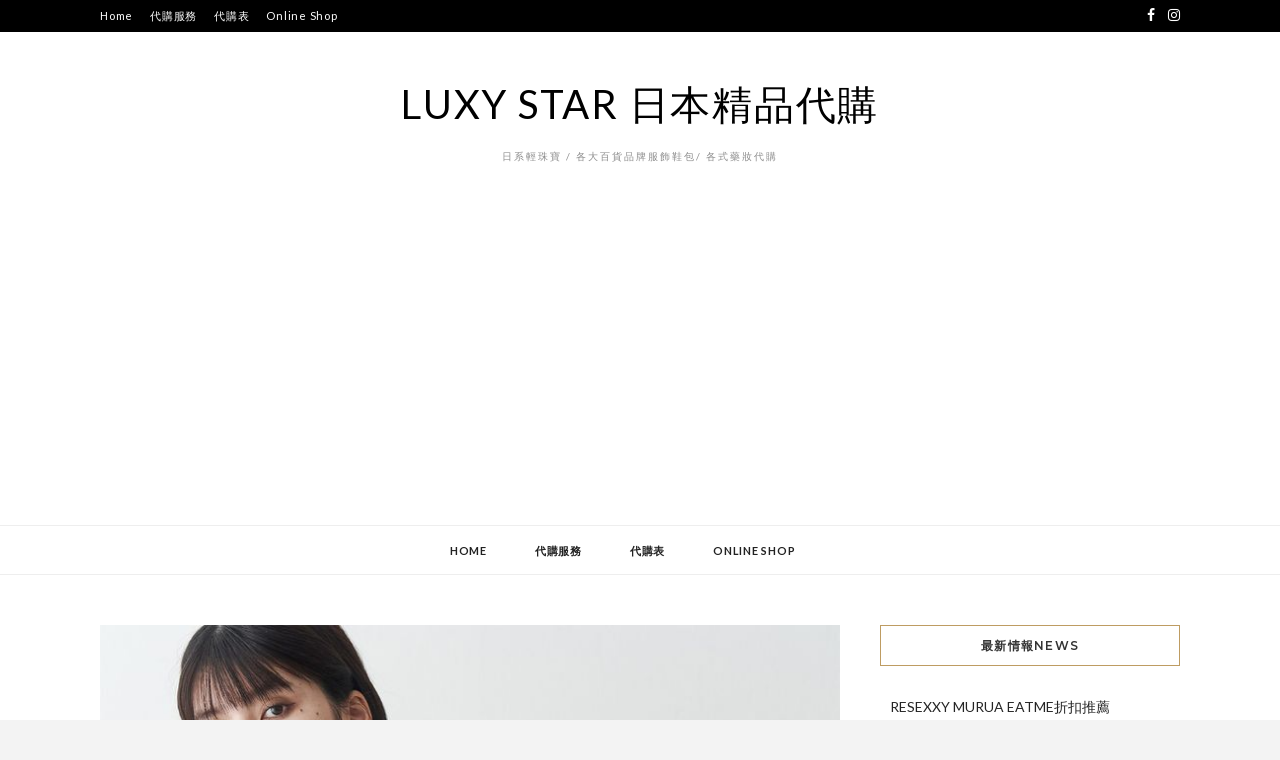

--- FILE ---
content_type: text/html; charset=UTF-8
request_url: http://luxystar.com/wp/?books/author/admin/page/5
body_size: 18377
content:
<!DOCTYPE html>
<html lang="zh-TW">
<head>
<meta charset="UTF-8">
<meta name="viewport" content="width=device-width, initial-scale=1">
<link rel="profile" href="http://gmpg.org/xfn/11">

<meta name='robots' content='index, follow, max-image-preview:large, max-snippet:-1, max-video-preview:-1' />

	<!-- This site is optimized with the Yoast SEO plugin v20.9 - https://yoast.com/wordpress/plugins/seo/ -->
	<title>Luxy Star 日本精品代購 - 日系輕珠寶 / 各大百貨品牌服飾鞋包/ 各式藥妝代購</title>
	<meta name="description" content="代購日本109百貨、Parco、LUMINE、O1O1等東京各大流行品牌商品" />
	<link rel="canonical" href="https://luxystar.com/wp/" />
	<link rel="next" href="https://luxystar.com/wp/page/2/" />
	<meta property="og:locale" content="zh_TW" />
	<meta property="og:type" content="website" />
	<meta property="og:title" content="Luxy Star 日本精品代購" />
	<meta property="og:description" content="代購日本109百貨、Parco、LUMINE、O1O1等東京各大流行品牌商品" />
	<meta property="og:url" content="https://luxystar.com/wp/" />
	<meta property="og:site_name" content="Luxy Star 日本精品代購" />
	<meta name="twitter:card" content="summary_large_image" />
	<meta name="twitter:site" content="@luxystar2010" />
	<script type="application/ld+json" class="yoast-schema-graph">{"@context":"https://schema.org","@graph":[{"@type":"CollectionPage","@id":"https://luxystar.com/wp/","url":"https://luxystar.com/wp/","name":"Luxy Star 日本精品代購 - 日系輕珠寶 / 各大百貨品牌服飾鞋包/ 各式藥妝代購","isPartOf":{"@id":"https://luxystar.com/wp/#website"},"description":"代購日本109百貨、Parco、LUMINE、O1O1等東京各大流行品牌商品","breadcrumb":{"@id":"https://luxystar.com/wp/#breadcrumb"},"inLanguage":"zh-TW"},{"@type":"BreadcrumbList","@id":"https://luxystar.com/wp/#breadcrumb","itemListElement":[{"@type":"ListItem","position":1,"name":"首頁"}]},{"@type":"WebSite","@id":"https://luxystar.com/wp/#website","url":"https://luxystar.com/wp/","name":"Luxy Star 日本精品代購","description":"日系輕珠寶 / 各大百貨品牌服飾鞋包/ 各式藥妝代購","potentialAction":[{"@type":"SearchAction","target":{"@type":"EntryPoint","urlTemplate":"https://luxystar.com/wp/?s={search_term_string}"},"query-input":"required name=search_term_string"}],"inLanguage":"zh-TW"}]}</script>
	<!-- / Yoast SEO plugin. -->


<link rel='dns-prefetch' href='//www.googletagmanager.com' />
<link rel='dns-prefetch' href='//fonts.googleapis.com' />
<link rel='dns-prefetch' href='//pagead2.googlesyndication.com' />
<link rel="alternate" type="application/rss+xml" title="訂閱《Luxy Star 日本精品代購》&raquo; 資訊提供" href="https://luxystar.com/wp/feed/" />
<link rel="alternate" type="application/rss+xml" title="訂閱《Luxy Star 日本精品代購》&raquo; 留言的資訊提供" href="https://luxystar.com/wp/comments/feed/" />
<script type="text/javascript">
window._wpemojiSettings = {"baseUrl":"https:\/\/s.w.org\/images\/core\/emoji\/14.0.0\/72x72\/","ext":".png","svgUrl":"https:\/\/s.w.org\/images\/core\/emoji\/14.0.0\/svg\/","svgExt":".svg","source":{"concatemoji":"http:\/\/luxystar.com\/wp\/wp-includes\/js\/wp-emoji-release.min.js?ver=6.2.6"}};
/*! This file is auto-generated */
!function(e,a,t){var n,r,o,i=a.createElement("canvas"),p=i.getContext&&i.getContext("2d");function s(e,t){p.clearRect(0,0,i.width,i.height),p.fillText(e,0,0);e=i.toDataURL();return p.clearRect(0,0,i.width,i.height),p.fillText(t,0,0),e===i.toDataURL()}function c(e){var t=a.createElement("script");t.src=e,t.defer=t.type="text/javascript",a.getElementsByTagName("head")[0].appendChild(t)}for(o=Array("flag","emoji"),t.supports={everything:!0,everythingExceptFlag:!0},r=0;r<o.length;r++)t.supports[o[r]]=function(e){if(p&&p.fillText)switch(p.textBaseline="top",p.font="600 32px Arial",e){case"flag":return s("\ud83c\udff3\ufe0f\u200d\u26a7\ufe0f","\ud83c\udff3\ufe0f\u200b\u26a7\ufe0f")?!1:!s("\ud83c\uddfa\ud83c\uddf3","\ud83c\uddfa\u200b\ud83c\uddf3")&&!s("\ud83c\udff4\udb40\udc67\udb40\udc62\udb40\udc65\udb40\udc6e\udb40\udc67\udb40\udc7f","\ud83c\udff4\u200b\udb40\udc67\u200b\udb40\udc62\u200b\udb40\udc65\u200b\udb40\udc6e\u200b\udb40\udc67\u200b\udb40\udc7f");case"emoji":return!s("\ud83e\udef1\ud83c\udffb\u200d\ud83e\udef2\ud83c\udfff","\ud83e\udef1\ud83c\udffb\u200b\ud83e\udef2\ud83c\udfff")}return!1}(o[r]),t.supports.everything=t.supports.everything&&t.supports[o[r]],"flag"!==o[r]&&(t.supports.everythingExceptFlag=t.supports.everythingExceptFlag&&t.supports[o[r]]);t.supports.everythingExceptFlag=t.supports.everythingExceptFlag&&!t.supports.flag,t.DOMReady=!1,t.readyCallback=function(){t.DOMReady=!0},t.supports.everything||(n=function(){t.readyCallback()},a.addEventListener?(a.addEventListener("DOMContentLoaded",n,!1),e.addEventListener("load",n,!1)):(e.attachEvent("onload",n),a.attachEvent("onreadystatechange",function(){"complete"===a.readyState&&t.readyCallback()})),(e=t.source||{}).concatemoji?c(e.concatemoji):e.wpemoji&&e.twemoji&&(c(e.twemoji),c(e.wpemoji)))}(window,document,window._wpemojiSettings);
</script>
<style type="text/css">
img.wp-smiley,
img.emoji {
	display: inline !important;
	border: none !important;
	box-shadow: none !important;
	height: 1em !important;
	width: 1em !important;
	margin: 0 0.07em !important;
	vertical-align: -0.1em !important;
	background: none !important;
	padding: 0 !important;
}
</style>
	<link rel='stylesheet' id='sbi_styles-css' href='http://luxystar.com/wp/wp-content/plugins/instagram-feed/css/sbi-styles.min.css?ver=6.1.5' type='text/css' media='all' />
<link rel='stylesheet' id='wp-block-library-css' href='http://luxystar.com/wp/wp-includes/css/dist/block-library/style.min.css?ver=6.2.6' type='text/css' media='all' />
<link rel='stylesheet' id='classic-theme-styles-css' href='http://luxystar.com/wp/wp-includes/css/classic-themes.min.css?ver=6.2.6' type='text/css' media='all' />
<style id='global-styles-inline-css' type='text/css'>
body{--wp--preset--color--black: #000000;--wp--preset--color--cyan-bluish-gray: #abb8c3;--wp--preset--color--white: #ffffff;--wp--preset--color--pale-pink: #f78da7;--wp--preset--color--vivid-red: #cf2e2e;--wp--preset--color--luminous-vivid-orange: #ff6900;--wp--preset--color--luminous-vivid-amber: #fcb900;--wp--preset--color--light-green-cyan: #7bdcb5;--wp--preset--color--vivid-green-cyan: #00d084;--wp--preset--color--pale-cyan-blue: #8ed1fc;--wp--preset--color--vivid-cyan-blue: #0693e3;--wp--preset--color--vivid-purple: #9b51e0;--wp--preset--gradient--vivid-cyan-blue-to-vivid-purple: linear-gradient(135deg,rgba(6,147,227,1) 0%,rgb(155,81,224) 100%);--wp--preset--gradient--light-green-cyan-to-vivid-green-cyan: linear-gradient(135deg,rgb(122,220,180) 0%,rgb(0,208,130) 100%);--wp--preset--gradient--luminous-vivid-amber-to-luminous-vivid-orange: linear-gradient(135deg,rgba(252,185,0,1) 0%,rgba(255,105,0,1) 100%);--wp--preset--gradient--luminous-vivid-orange-to-vivid-red: linear-gradient(135deg,rgba(255,105,0,1) 0%,rgb(207,46,46) 100%);--wp--preset--gradient--very-light-gray-to-cyan-bluish-gray: linear-gradient(135deg,rgb(238,238,238) 0%,rgb(169,184,195) 100%);--wp--preset--gradient--cool-to-warm-spectrum: linear-gradient(135deg,rgb(74,234,220) 0%,rgb(151,120,209) 20%,rgb(207,42,186) 40%,rgb(238,44,130) 60%,rgb(251,105,98) 80%,rgb(254,248,76) 100%);--wp--preset--gradient--blush-light-purple: linear-gradient(135deg,rgb(255,206,236) 0%,rgb(152,150,240) 100%);--wp--preset--gradient--blush-bordeaux: linear-gradient(135deg,rgb(254,205,165) 0%,rgb(254,45,45) 50%,rgb(107,0,62) 100%);--wp--preset--gradient--luminous-dusk: linear-gradient(135deg,rgb(255,203,112) 0%,rgb(199,81,192) 50%,rgb(65,88,208) 100%);--wp--preset--gradient--pale-ocean: linear-gradient(135deg,rgb(255,245,203) 0%,rgb(182,227,212) 50%,rgb(51,167,181) 100%);--wp--preset--gradient--electric-grass: linear-gradient(135deg,rgb(202,248,128) 0%,rgb(113,206,126) 100%);--wp--preset--gradient--midnight: linear-gradient(135deg,rgb(2,3,129) 0%,rgb(40,116,252) 100%);--wp--preset--duotone--dark-grayscale: url('#wp-duotone-dark-grayscale');--wp--preset--duotone--grayscale: url('#wp-duotone-grayscale');--wp--preset--duotone--purple-yellow: url('#wp-duotone-purple-yellow');--wp--preset--duotone--blue-red: url('#wp-duotone-blue-red');--wp--preset--duotone--midnight: url('#wp-duotone-midnight');--wp--preset--duotone--magenta-yellow: url('#wp-duotone-magenta-yellow');--wp--preset--duotone--purple-green: url('#wp-duotone-purple-green');--wp--preset--duotone--blue-orange: url('#wp-duotone-blue-orange');--wp--preset--font-size--small: 13px;--wp--preset--font-size--medium: 20px;--wp--preset--font-size--large: 36px;--wp--preset--font-size--x-large: 42px;--wp--preset--spacing--20: 0.44rem;--wp--preset--spacing--30: 0.67rem;--wp--preset--spacing--40: 1rem;--wp--preset--spacing--50: 1.5rem;--wp--preset--spacing--60: 2.25rem;--wp--preset--spacing--70: 3.38rem;--wp--preset--spacing--80: 5.06rem;--wp--preset--shadow--natural: 6px 6px 9px rgba(0, 0, 0, 0.2);--wp--preset--shadow--deep: 12px 12px 50px rgba(0, 0, 0, 0.4);--wp--preset--shadow--sharp: 6px 6px 0px rgba(0, 0, 0, 0.2);--wp--preset--shadow--outlined: 6px 6px 0px -3px rgba(255, 255, 255, 1), 6px 6px rgba(0, 0, 0, 1);--wp--preset--shadow--crisp: 6px 6px 0px rgba(0, 0, 0, 1);}:where(.is-layout-flex){gap: 0.5em;}body .is-layout-flow > .alignleft{float: left;margin-inline-start: 0;margin-inline-end: 2em;}body .is-layout-flow > .alignright{float: right;margin-inline-start: 2em;margin-inline-end: 0;}body .is-layout-flow > .aligncenter{margin-left: auto !important;margin-right: auto !important;}body .is-layout-constrained > .alignleft{float: left;margin-inline-start: 0;margin-inline-end: 2em;}body .is-layout-constrained > .alignright{float: right;margin-inline-start: 2em;margin-inline-end: 0;}body .is-layout-constrained > .aligncenter{margin-left: auto !important;margin-right: auto !important;}body .is-layout-constrained > :where(:not(.alignleft):not(.alignright):not(.alignfull)){max-width: var(--wp--style--global--content-size);margin-left: auto !important;margin-right: auto !important;}body .is-layout-constrained > .alignwide{max-width: var(--wp--style--global--wide-size);}body .is-layout-flex{display: flex;}body .is-layout-flex{flex-wrap: wrap;align-items: center;}body .is-layout-flex > *{margin: 0;}:where(.wp-block-columns.is-layout-flex){gap: 2em;}.has-black-color{color: var(--wp--preset--color--black) !important;}.has-cyan-bluish-gray-color{color: var(--wp--preset--color--cyan-bluish-gray) !important;}.has-white-color{color: var(--wp--preset--color--white) !important;}.has-pale-pink-color{color: var(--wp--preset--color--pale-pink) !important;}.has-vivid-red-color{color: var(--wp--preset--color--vivid-red) !important;}.has-luminous-vivid-orange-color{color: var(--wp--preset--color--luminous-vivid-orange) !important;}.has-luminous-vivid-amber-color{color: var(--wp--preset--color--luminous-vivid-amber) !important;}.has-light-green-cyan-color{color: var(--wp--preset--color--light-green-cyan) !important;}.has-vivid-green-cyan-color{color: var(--wp--preset--color--vivid-green-cyan) !important;}.has-pale-cyan-blue-color{color: var(--wp--preset--color--pale-cyan-blue) !important;}.has-vivid-cyan-blue-color{color: var(--wp--preset--color--vivid-cyan-blue) !important;}.has-vivid-purple-color{color: var(--wp--preset--color--vivid-purple) !important;}.has-black-background-color{background-color: var(--wp--preset--color--black) !important;}.has-cyan-bluish-gray-background-color{background-color: var(--wp--preset--color--cyan-bluish-gray) !important;}.has-white-background-color{background-color: var(--wp--preset--color--white) !important;}.has-pale-pink-background-color{background-color: var(--wp--preset--color--pale-pink) !important;}.has-vivid-red-background-color{background-color: var(--wp--preset--color--vivid-red) !important;}.has-luminous-vivid-orange-background-color{background-color: var(--wp--preset--color--luminous-vivid-orange) !important;}.has-luminous-vivid-amber-background-color{background-color: var(--wp--preset--color--luminous-vivid-amber) !important;}.has-light-green-cyan-background-color{background-color: var(--wp--preset--color--light-green-cyan) !important;}.has-vivid-green-cyan-background-color{background-color: var(--wp--preset--color--vivid-green-cyan) !important;}.has-pale-cyan-blue-background-color{background-color: var(--wp--preset--color--pale-cyan-blue) !important;}.has-vivid-cyan-blue-background-color{background-color: var(--wp--preset--color--vivid-cyan-blue) !important;}.has-vivid-purple-background-color{background-color: var(--wp--preset--color--vivid-purple) !important;}.has-black-border-color{border-color: var(--wp--preset--color--black) !important;}.has-cyan-bluish-gray-border-color{border-color: var(--wp--preset--color--cyan-bluish-gray) !important;}.has-white-border-color{border-color: var(--wp--preset--color--white) !important;}.has-pale-pink-border-color{border-color: var(--wp--preset--color--pale-pink) !important;}.has-vivid-red-border-color{border-color: var(--wp--preset--color--vivid-red) !important;}.has-luminous-vivid-orange-border-color{border-color: var(--wp--preset--color--luminous-vivid-orange) !important;}.has-luminous-vivid-amber-border-color{border-color: var(--wp--preset--color--luminous-vivid-amber) !important;}.has-light-green-cyan-border-color{border-color: var(--wp--preset--color--light-green-cyan) !important;}.has-vivid-green-cyan-border-color{border-color: var(--wp--preset--color--vivid-green-cyan) !important;}.has-pale-cyan-blue-border-color{border-color: var(--wp--preset--color--pale-cyan-blue) !important;}.has-vivid-cyan-blue-border-color{border-color: var(--wp--preset--color--vivid-cyan-blue) !important;}.has-vivid-purple-border-color{border-color: var(--wp--preset--color--vivid-purple) !important;}.has-vivid-cyan-blue-to-vivid-purple-gradient-background{background: var(--wp--preset--gradient--vivid-cyan-blue-to-vivid-purple) !important;}.has-light-green-cyan-to-vivid-green-cyan-gradient-background{background: var(--wp--preset--gradient--light-green-cyan-to-vivid-green-cyan) !important;}.has-luminous-vivid-amber-to-luminous-vivid-orange-gradient-background{background: var(--wp--preset--gradient--luminous-vivid-amber-to-luminous-vivid-orange) !important;}.has-luminous-vivid-orange-to-vivid-red-gradient-background{background: var(--wp--preset--gradient--luminous-vivid-orange-to-vivid-red) !important;}.has-very-light-gray-to-cyan-bluish-gray-gradient-background{background: var(--wp--preset--gradient--very-light-gray-to-cyan-bluish-gray) !important;}.has-cool-to-warm-spectrum-gradient-background{background: var(--wp--preset--gradient--cool-to-warm-spectrum) !important;}.has-blush-light-purple-gradient-background{background: var(--wp--preset--gradient--blush-light-purple) !important;}.has-blush-bordeaux-gradient-background{background: var(--wp--preset--gradient--blush-bordeaux) !important;}.has-luminous-dusk-gradient-background{background: var(--wp--preset--gradient--luminous-dusk) !important;}.has-pale-ocean-gradient-background{background: var(--wp--preset--gradient--pale-ocean) !important;}.has-electric-grass-gradient-background{background: var(--wp--preset--gradient--electric-grass) !important;}.has-midnight-gradient-background{background: var(--wp--preset--gradient--midnight) !important;}.has-small-font-size{font-size: var(--wp--preset--font-size--small) !important;}.has-medium-font-size{font-size: var(--wp--preset--font-size--medium) !important;}.has-large-font-size{font-size: var(--wp--preset--font-size--large) !important;}.has-x-large-font-size{font-size: var(--wp--preset--font-size--x-large) !important;}
.wp-block-navigation a:where(:not(.wp-element-button)){color: inherit;}
:where(.wp-block-columns.is-layout-flex){gap: 2em;}
.wp-block-pullquote{font-size: 1.5em;line-height: 1.6;}
</style>
<link rel='stylesheet' id='dashicons-css' href='http://luxystar.com/wp/wp-includes/css/dashicons.min.css?ver=6.2.6' type='text/css' media='all' />
<link rel='stylesheet' id='everest-forms-general-css' href='http://luxystar.com/wp/wp-content/plugins/everest-forms/assets/css/everest-forms.css?ver=2.0.1' type='text/css' media='all' />
<link crossorigin="anonymous" rel='stylesheet' id='zthemes-googlefonts-css' href='https://fonts.googleapis.com/css?family=Lato%3A400%2C400i%2C700%7CMontserrat%3A400%2C400i%2C500%2C600%2C700&#038;subset=latin%2Clatin-ext' type='text/css' media='all' />
<link rel='stylesheet' id='kokoro-style-css' href='http://luxystar.com/wp/wp-content/themes/kokoro/style.css?ver=6.2.6' type='text/css' media='all' />
<link rel='stylesheet' id='kokoro-font-awesome-css-css' href='http://luxystar.com/wp/wp-content/themes/kokoro/css/font-awesome.min.css?ver=6.2.6' type='text/css' media='all' />
<script type='text/javascript' src='http://luxystar.com/wp/wp-includes/js/jquery/jquery.min.js?ver=3.6.4' id='jquery-core-js'></script>
<script type='text/javascript' src='http://luxystar.com/wp/wp-includes/js/jquery/jquery-migrate.min.js?ver=3.4.0' id='jquery-migrate-js'></script>

<!-- Google Analytics snippet added by Site Kit -->
<script type='text/javascript' src='https://www.googletagmanager.com/gtag/js?id=UA-206721847-5' id='google_gtagjs-js' async></script>
<script type='text/javascript' id='google_gtagjs-js-after'>
window.dataLayer = window.dataLayer || [];function gtag(){dataLayer.push(arguments);}
gtag('set', 'linker', {"domains":["luxystar.com"]} );
gtag("js", new Date());
gtag("set", "developer_id.dZTNiMT", true);
gtag("config", "UA-206721847-5", {"anonymize_ip":true});
gtag("config", "G-1LVY2Z8GF4");
</script>

<!-- End Google Analytics snippet added by Site Kit -->
<link rel="https://api.w.org/" href="https://luxystar.com/wp/wp-json/" /><link rel="EditURI" type="application/rsd+xml" title="RSD" href="https://luxystar.com/wp/xmlrpc.php?rsd" />
<link rel="wlwmanifest" type="application/wlwmanifest+xml" href="http://luxystar.com/wp/wp-includes/wlwmanifest.xml" />
<meta name="generator" content="WordPress 6.2.6" />
<meta name="generator" content="Everest Forms 2.0.1" />
<meta name="generator" content="Site Kit by Google 1.102.0" /><meta name="google-site-verification" content="_zdVYBobVn48GSDd5lKuNR0SMoV563LB0xJ6fyUOdAI">
<!-- Google AdSense snippet added by Site Kit -->
<meta name="google-adsense-platform-account" content="ca-host-pub-2644536267352236">
<meta name="google-adsense-platform-domain" content="sitekit.withgoogle.com">
<!-- End Google AdSense snippet added by Site Kit -->
<meta name="generator" content="Elementor 3.13.4; features: a11y_improvements, additional_custom_breakpoints; settings: css_print_method-external, google_font-enabled, font_display-auto">
<!-- 這個網址並未提供 amphtml 版本內容。 -->
<!-- Google AdSense snippet added by Site Kit -->
<script async="async" src="https://pagead2.googlesyndication.com/pagead/js/adsbygoogle.js?client=ca-pub-4191969333545503&amp;host=ca-host-pub-2644536267352236" crossorigin="anonymous" type="text/javascript"></script>

<!-- End Google AdSense snippet added by Site Kit -->
</head>

<body class="home blog everest-forms-no-js hfeed elementor-default elementor-kit-24874">
	<svg xmlns="http://www.w3.org/2000/svg" viewBox="0 0 0 0" width="0" height="0" focusable="false" role="none" style="visibility: hidden; position: absolute; left: -9999px; overflow: hidden;" ><defs><filter id="wp-duotone-dark-grayscale"><feColorMatrix color-interpolation-filters="sRGB" type="matrix" values=" .299 .587 .114 0 0 .299 .587 .114 0 0 .299 .587 .114 0 0 .299 .587 .114 0 0 " /><feComponentTransfer color-interpolation-filters="sRGB" ><feFuncR type="table" tableValues="0 0.49803921568627" /><feFuncG type="table" tableValues="0 0.49803921568627" /><feFuncB type="table" tableValues="0 0.49803921568627" /><feFuncA type="table" tableValues="1 1" /></feComponentTransfer><feComposite in2="SourceGraphic" operator="in" /></filter></defs></svg><svg xmlns="http://www.w3.org/2000/svg" viewBox="0 0 0 0" width="0" height="0" focusable="false" role="none" style="visibility: hidden; position: absolute; left: -9999px; overflow: hidden;" ><defs><filter id="wp-duotone-grayscale"><feColorMatrix color-interpolation-filters="sRGB" type="matrix" values=" .299 .587 .114 0 0 .299 .587 .114 0 0 .299 .587 .114 0 0 .299 .587 .114 0 0 " /><feComponentTransfer color-interpolation-filters="sRGB" ><feFuncR type="table" tableValues="0 1" /><feFuncG type="table" tableValues="0 1" /><feFuncB type="table" tableValues="0 1" /><feFuncA type="table" tableValues="1 1" /></feComponentTransfer><feComposite in2="SourceGraphic" operator="in" /></filter></defs></svg><svg xmlns="http://www.w3.org/2000/svg" viewBox="0 0 0 0" width="0" height="0" focusable="false" role="none" style="visibility: hidden; position: absolute; left: -9999px; overflow: hidden;" ><defs><filter id="wp-duotone-purple-yellow"><feColorMatrix color-interpolation-filters="sRGB" type="matrix" values=" .299 .587 .114 0 0 .299 .587 .114 0 0 .299 .587 .114 0 0 .299 .587 .114 0 0 " /><feComponentTransfer color-interpolation-filters="sRGB" ><feFuncR type="table" tableValues="0.54901960784314 0.98823529411765" /><feFuncG type="table" tableValues="0 1" /><feFuncB type="table" tableValues="0.71764705882353 0.25490196078431" /><feFuncA type="table" tableValues="1 1" /></feComponentTransfer><feComposite in2="SourceGraphic" operator="in" /></filter></defs></svg><svg xmlns="http://www.w3.org/2000/svg" viewBox="0 0 0 0" width="0" height="0" focusable="false" role="none" style="visibility: hidden; position: absolute; left: -9999px; overflow: hidden;" ><defs><filter id="wp-duotone-blue-red"><feColorMatrix color-interpolation-filters="sRGB" type="matrix" values=" .299 .587 .114 0 0 .299 .587 .114 0 0 .299 .587 .114 0 0 .299 .587 .114 0 0 " /><feComponentTransfer color-interpolation-filters="sRGB" ><feFuncR type="table" tableValues="0 1" /><feFuncG type="table" tableValues="0 0.27843137254902" /><feFuncB type="table" tableValues="0.5921568627451 0.27843137254902" /><feFuncA type="table" tableValues="1 1" /></feComponentTransfer><feComposite in2="SourceGraphic" operator="in" /></filter></defs></svg><svg xmlns="http://www.w3.org/2000/svg" viewBox="0 0 0 0" width="0" height="0" focusable="false" role="none" style="visibility: hidden; position: absolute; left: -9999px; overflow: hidden;" ><defs><filter id="wp-duotone-midnight"><feColorMatrix color-interpolation-filters="sRGB" type="matrix" values=" .299 .587 .114 0 0 .299 .587 .114 0 0 .299 .587 .114 0 0 .299 .587 .114 0 0 " /><feComponentTransfer color-interpolation-filters="sRGB" ><feFuncR type="table" tableValues="0 0" /><feFuncG type="table" tableValues="0 0.64705882352941" /><feFuncB type="table" tableValues="0 1" /><feFuncA type="table" tableValues="1 1" /></feComponentTransfer><feComposite in2="SourceGraphic" operator="in" /></filter></defs></svg><svg xmlns="http://www.w3.org/2000/svg" viewBox="0 0 0 0" width="0" height="0" focusable="false" role="none" style="visibility: hidden; position: absolute; left: -9999px; overflow: hidden;" ><defs><filter id="wp-duotone-magenta-yellow"><feColorMatrix color-interpolation-filters="sRGB" type="matrix" values=" .299 .587 .114 0 0 .299 .587 .114 0 0 .299 .587 .114 0 0 .299 .587 .114 0 0 " /><feComponentTransfer color-interpolation-filters="sRGB" ><feFuncR type="table" tableValues="0.78039215686275 1" /><feFuncG type="table" tableValues="0 0.94901960784314" /><feFuncB type="table" tableValues="0.35294117647059 0.47058823529412" /><feFuncA type="table" tableValues="1 1" /></feComponentTransfer><feComposite in2="SourceGraphic" operator="in" /></filter></defs></svg><svg xmlns="http://www.w3.org/2000/svg" viewBox="0 0 0 0" width="0" height="0" focusable="false" role="none" style="visibility: hidden; position: absolute; left: -9999px; overflow: hidden;" ><defs><filter id="wp-duotone-purple-green"><feColorMatrix color-interpolation-filters="sRGB" type="matrix" values=" .299 .587 .114 0 0 .299 .587 .114 0 0 .299 .587 .114 0 0 .299 .587 .114 0 0 " /><feComponentTransfer color-interpolation-filters="sRGB" ><feFuncR type="table" tableValues="0.65098039215686 0.40392156862745" /><feFuncG type="table" tableValues="0 1" /><feFuncB type="table" tableValues="0.44705882352941 0.4" /><feFuncA type="table" tableValues="1 1" /></feComponentTransfer><feComposite in2="SourceGraphic" operator="in" /></filter></defs></svg><svg xmlns="http://www.w3.org/2000/svg" viewBox="0 0 0 0" width="0" height="0" focusable="false" role="none" style="visibility: hidden; position: absolute; left: -9999px; overflow: hidden;" ><defs><filter id="wp-duotone-blue-orange"><feColorMatrix color-interpolation-filters="sRGB" type="matrix" values=" .299 .587 .114 0 0 .299 .587 .114 0 0 .299 .587 .114 0 0 .299 .587 .114 0 0 " /><feComponentTransfer color-interpolation-filters="sRGB" ><feFuncR type="table" tableValues="0.098039215686275 1" /><feFuncG type="table" tableValues="0 0.66274509803922" /><feFuncB type="table" tableValues="0.84705882352941 0.41960784313725" /><feFuncA type="table" tableValues="1 1" /></feComponentTransfer><feComposite in2="SourceGraphic" operator="in" /></filter></defs></svg><div id="page" class="site">
	<a class="skip-link screen-reader-text" href="#content">跳至主要內容</a>

	<header id="masthead" class="site-header" role="banner">
		<nav id="site-navigation" class="main-navigation2 top-nav-kokoro" role="navigation">
			<div class="top-nav container">
				
				<div class="menu-primary-menu-container"><ul id="top-menu" class="menu"><li id="menu-item-24922" class="menu-item menu-item-type-post_type menu-item-object-page menu-item-home menu-item-24922"><a href="https://luxystar.com/wp/home/">Home</a></li>
<li id="menu-item-24955" class="menu-item menu-item-type-post_type menu-item-object-page menu-item-24955"><a href="https://luxystar.com/wp/%e4%bb%a3%e8%b3%bc%e8%aa%aa%e6%98%8e/">代購服務</a></li>
<li id="menu-item-24956" class="menu-item menu-item-type-post_type menu-item-object-page menu-item-24956"><a href="https://luxystar.com/wp/%e4%bb%a3%e8%b3%bc%e8%a1%a8/">代購表</a></li>
<li id="menu-item-24957" class="menu-item menu-item-type-post_type menu-item-object-page menu-item-24957"><a href="https://luxystar.com/wp/online-shop/">Online Shop</a></li>
</ul></div>
				<div id="top-social">
					
					<a href="https://www.facebook.com/LuxyStar" target="_blank"><i class="fa fa-facebook"></i></a>										<a href="https://www.instagram.com/luxystarno1pua" target="_blank"><i class="fa fa-instagram"></i></a>																									
																														
				</div>
			</div>
		</nav><!-- #site-navigation -->

		<div class="site-branding container">

			
				<h1 class="site-title"><a href="https://luxystar.com/wp/" rel="home">Luxy Star 日本精品代購</a></h1>

										<p class="site-description">日系輕珠寶 / 各大百貨品牌服飾鞋包/ 各式藥妝代購</p>
				
		</div><!-- .site-branding -->

		<!-- #main-menu -->
		<nav class="main-navigation" id="main-nav">
		<button class="menu-toggle" aria-controls="primary-menu" aria-expanded="false">
			<span class="m_menu_icon"></span>
			<span class="m_menu_icon"></span>
			<span class="m_menu_icon"></span>
		</button>
		<div class="menu-primary-menu-container"><ul id="primary-menu" class="nav-menu menu"><li class="menu-item menu-item-type-post_type menu-item-object-page menu-item-home menu-item-24922"><a href="https://luxystar.com/wp/home/">Home</a></li>
<li class="menu-item menu-item-type-post_type menu-item-object-page menu-item-24955"><a href="https://luxystar.com/wp/%e4%bb%a3%e8%b3%bc%e8%aa%aa%e6%98%8e/">代購服務</a></li>
<li class="menu-item menu-item-type-post_type menu-item-object-page menu-item-24956"><a href="https://luxystar.com/wp/%e4%bb%a3%e8%b3%bc%e8%a1%a8/">代購表</a></li>
<li class="menu-item menu-item-type-post_type menu-item-object-page menu-item-24957"><a href="https://luxystar.com/wp/online-shop/">Online Shop</a></li>
</ul></div>		</nav>

	</header><!-- #masthead -->

	<div id="content" class="site-content">

	<div id="primary" class="content-area container">
		<main id="main" class="site-main  " role="main">

		
<article id="post-46585" class="post-46585 post type-post status-publish format-standard has-post-thumbnail hentry category-fashion tag-resexxy-murua-eatme tag-90 tag-32 tag-163 tag-162 tag-164">

			<div class="entry-thumb">
			<a href="https://luxystar.com/wp/resexxy-murua-eatme%e6%8a%98%e6%89%a3%e6%8e%a8%e8%96%a6/"><img width="750" height="1000" src="https://luxystar.com/wp/wp-content/uploads/2026/01/murua12320-1.jpg" class="attachment-kokoro-full-thumb size-kokoro-full-thumb wp-post-image" alt="" decoding="async" /></a>
		</div>
	
			<div class="entry-box-post">
	
	<header class="entry-header">
		<div class="entry-box">
			<span class="entry-cate"><a href="https://luxystar.com/wp/category/fashion/" rel="category tag">Fashion</a></span>
			
			
		</div>
		<h2 class="entry-title"><a href="https://luxystar.com/wp/resexxy-murua-eatme%e6%8a%98%e6%89%a3%e6%8e%a8%e8%96%a6/" rel="bookmark">RESEXXY MURUA EATME折扣推薦</a></h2>		
				<span class="title-divider"></span>
	</header><!-- .entry-header -->

		<div class="entry-content">
		<p>換季折扣推薦款 RESEXXY抓摺綁蝴蝶結口袋翻領羽絨外套 https://tw.bid.yahoo.com/ &hellip; </p>
	</div><!-- .entry-content -->

	<div class="entry-more">
		<a href="https://luxystar.com/wp/resexxy-murua-eatme%e6%8a%98%e6%89%a3%e6%8e%a8%e8%96%a6/" title="RESEXXY MURUA EATME折扣推薦">閱讀全文</a>
	</div>
	
			</div>
	
	
</article><!-- #post-## -->

<article id="post-46574" class="post-46574 post type-post status-publish format-standard has-post-thumbnail hentry category-fashion tag-snidel tag-90 tag-32 tag-163 tag-162 tag-164">

			<div class="entry-thumb">
			<a href="https://luxystar.com/wp/snidel%e6%8f%9b%e5%ad%a3%e6%8a%98%e6%89%a3%e9%96%8b%e8%b7%91-2/"><img width="768" height="1022" src="https://luxystar.com/wp/wp-content/uploads/2026/01/snidel9779-11-768x1022.jpeg" class="attachment-kokoro-full-thumb size-kokoro-full-thumb wp-post-image" alt="" decoding="async" loading="lazy" srcset="https://luxystar.com/wp/wp-content/uploads/2026/01/snidel9779-11-768x1022.jpeg 768w, https://luxystar.com/wp/wp-content/uploads/2026/01/snidel9779-11.jpeg 902w" sizes="(max-width: 768px) 100vw, 768px" /></a>
		</div>
	
			<div class="entry-box-post">
	
	<header class="entry-header">
		<div class="entry-box">
			<span class="entry-cate"><a href="https://luxystar.com/wp/category/fashion/" rel="category tag">Fashion</a></span>
			
			
		</div>
		<h2 class="entry-title"><a href="https://luxystar.com/wp/snidel%e6%8f%9b%e5%ad%a3%e6%8a%98%e6%89%a3%e9%96%8b%e8%b7%91-2/" rel="bookmark">SNIDEL換季折扣開跑</a></h2>		
				<span class="title-divider"></span>
	</header><!-- .entry-header -->

		<div class="entry-content">
		<p>淡雅花朵抓摺雪紡裙 https://tw.bid.yahoo.com/item/101727096161 混羊 &hellip; </p>
	</div><!-- .entry-content -->

	<div class="entry-more">
		<a href="https://luxystar.com/wp/snidel%e6%8f%9b%e5%ad%a3%e6%8a%98%e6%89%a3%e9%96%8b%e8%b7%91-2/" title="SNIDEL換季折扣開跑">閱讀全文</a>
	</div>
	
			</div>
	
	
</article><!-- #post-## -->

<article id="post-46559" class="post-46559 post type-post status-publish format-standard has-post-thumbnail hentry category-fashion tag-snidel tag-90 tag-32 tag-163 tag-162 tag-164">

			<div class="entry-thumb">
			<a href="https://luxystar.com/wp/snidel%e6%8f%9b%e5%ad%a3%e6%8a%98%e6%89%a3%e9%96%8b%e8%b7%91/"><img width="431" height="575" src="https://luxystar.com/wp/wp-content/uploads/2026/01/snidel16170-1.jpg" class="attachment-kokoro-full-thumb size-kokoro-full-thumb wp-post-image" alt="" decoding="async" loading="lazy" /></a>
		</div>
	
			<div class="entry-box-post">
	
	<header class="entry-header">
		<div class="entry-box">
			<span class="entry-cate"><a href="https://luxystar.com/wp/category/fashion/" rel="category tag">Fashion</a></span>
			
			
		</div>
		<h2 class="entry-title"><a href="https://luxystar.com/wp/snidel%e6%8f%9b%e5%ad%a3%e6%8a%98%e6%89%a3%e9%96%8b%e8%b7%91/" rel="bookmark">SNIDEL換季折扣開跑</a></h2>		
				<span class="title-divider"></span>
	</header><!-- .entry-header -->

		<div class="entry-content">
		<p>SNIDEL換季折扣開跑 姜惠元著用蕾絲裙襬背心+羊毛洋裝二件組 https://tw.bid.yahoo.c &hellip; </p>
	</div><!-- .entry-content -->

	<div class="entry-more">
		<a href="https://luxystar.com/wp/snidel%e6%8f%9b%e5%ad%a3%e6%8a%98%e6%89%a3%e9%96%8b%e8%b7%91/" title="SNIDEL換季折扣開跑">閱讀全文</a>
	</div>
	
			</div>
	
	
</article><!-- #post-## -->

<article id="post-46547" class="post-46547 post type-post status-publish format-standard has-post-thumbnail hentry category-fashion tag-earth-music-ecology tag-90 tag-32 tag-163 tag-162 tag-164">

			<div class="entry-thumb">
			<a href="https://luxystar.com/wp/earth%e8%bf%aa%e5%a3%ab%e5%b0%bc%e7%b1%b3%e5%a5%87%e8%81%af%e5%90%8d%e6%ac%be/"><img width="750" height="900" src="https://luxystar.com/wp/wp-content/uploads/2025/12/earth6298-1.jpg" class="attachment-kokoro-full-thumb size-kokoro-full-thumb wp-post-image" alt="" decoding="async" loading="lazy" /></a>
		</div>
	
			<div class="entry-box-post">
	
	<header class="entry-header">
		<div class="entry-box">
			<span class="entry-cate"><a href="https://luxystar.com/wp/category/fashion/" rel="category tag">Fashion</a></span>
			
			
		</div>
		<h2 class="entry-title"><a href="https://luxystar.com/wp/earth%e8%bf%aa%e5%a3%ab%e5%b0%bc%e7%b1%b3%e5%a5%87%e8%81%af%e5%90%8d%e6%ac%be/" rel="bookmark">earth迪士尼米奇聯名款</a></h2>		
				<span class="title-divider"></span>
	</header><!-- .entry-header -->

		<div class="entry-content">
		<p>earth迪士尼米奇聯名款 北歐風圖騰刺繡米奇長版毛衣 https://tw.bid.yahoo.com/it &hellip; </p>
	</div><!-- .entry-content -->

	<div class="entry-more">
		<a href="https://luxystar.com/wp/earth%e8%bf%aa%e5%a3%ab%e5%b0%bc%e7%b1%b3%e5%a5%87%e8%81%af%e5%90%8d%e6%ac%be/" title="earth迪士尼米奇聯名款">閱讀全文</a>
	</div>
	
			</div>
	
	
</article><!-- #post-## -->

<article id="post-46526" class="post-46526 post type-post status-publish format-standard has-post-thumbnail hentry category-fashion tag-lip-service tag-90 tag-32 tag-163 tag-162 tag-164">

			<div class="entry-thumb">
			<a href="https://luxystar.com/wp/lip-service-%e6%8e%a8%e8%96%a6%e6%8a%98%e6%89%a3%e6%ac%be-%e6%96%b0%e6%ac%be/"><img width="750" height="1000" src="https://luxystar.com/wp/wp-content/uploads/2025/12/lip11990-3.jpg" class="attachment-kokoro-full-thumb size-kokoro-full-thumb wp-post-image" alt="" decoding="async" loading="lazy" /></a>
		</div>
	
			<div class="entry-box-post">
	
	<header class="entry-header">
		<div class="entry-box">
			<span class="entry-cate"><a href="https://luxystar.com/wp/category/fashion/" rel="category tag">Fashion</a></span>
			
			
		</div>
		<h2 class="entry-title"><a href="https://luxystar.com/wp/lip-service-%e6%8e%a8%e8%96%a6%e6%8a%98%e6%89%a3%e6%ac%be-%e6%96%b0%e6%ac%be/" rel="bookmark">LIP SERVICE 推薦折扣款 新款</a></h2>		
				<span class="title-divider"></span>
	</header><!-- .entry-header -->

		<div class="entry-content">
		<p>LIP SERVICE 推薦折扣款/新款 金線滾邊亮蔥針織洋裝 https://tw.bid.yahoo.co &hellip; </p>
	</div><!-- .entry-content -->

	<div class="entry-more">
		<a href="https://luxystar.com/wp/lip-service-%e6%8e%a8%e8%96%a6%e6%8a%98%e6%89%a3%e6%ac%be-%e6%96%b0%e6%ac%be/" title="LIP SERVICE 推薦折扣款 新款">閱讀全文</a>
	</div>
	
			</div>
	
	
</article><!-- #post-## -->

	<nav class="navigation posts-navigation" aria-label="文章">
		<h2 class="screen-reader-text">文章導覽</h2>
		<div class="nav-links"><div class="nav-previous"><a href="https://luxystar.com/wp/page/2/?books/author/admin/page/5" >較舊的文章</a></div></div>
	</nav>
		</main><!-- #main -->

		
		<aside class="sidebar widget-area">
			
<aside id="secondary" class="widget-area" role="complementary">
	
		<section id="recent-posts-4" class="widget widget_recent_entries">
		<h2 class="widget-title">最新情報News</h2>
		<ul>
											<li>
					<a href="https://luxystar.com/wp/resexxy-murua-eatme%e6%8a%98%e6%89%a3%e6%8e%a8%e8%96%a6/">RESEXXY MURUA EATME折扣推薦</a>
									</li>
											<li>
					<a href="https://luxystar.com/wp/snidel%e6%8f%9b%e5%ad%a3%e6%8a%98%e6%89%a3%e9%96%8b%e8%b7%91-2/">SNIDEL換季折扣開跑</a>
									</li>
											<li>
					<a href="https://luxystar.com/wp/snidel%e6%8f%9b%e5%ad%a3%e6%8a%98%e6%89%a3%e9%96%8b%e8%b7%91/">SNIDEL換季折扣開跑</a>
									</li>
											<li>
					<a href="https://luxystar.com/wp/earth%e8%bf%aa%e5%a3%ab%e5%b0%bc%e7%b1%b3%e5%a5%87%e8%81%af%e5%90%8d%e6%ac%be/">earth迪士尼米奇聯名款</a>
									</li>
											<li>
					<a href="https://luxystar.com/wp/lip-service-%e6%8e%a8%e8%96%a6%e6%8a%98%e6%89%a3%e6%ac%be-%e6%96%b0%e6%ac%be/">LIP SERVICE 推薦折扣款 新款</a>
									</li>
											<li>
					<a href="https://luxystar.com/wp/coco-deal-lillian-carat%e6%9c%83%e5%93%a1%e6%8a%98%e6%89%a3%e6%8e%a8%e8%96%a6%e6%ac%be/">COCO DEAL LILLIAN CARAT會員折扣</a>
									</li>
											<li>
					<a href="https://luxystar.com/wp/coco-deal%e6%9c%83%e5%93%a1%e6%8a%98%e6%89%a3%e6%8e%a8%e8%96%a6%e6%ac%be/">COCO DEAL會員折扣推薦款</a>
									</li>
											<li>
					<a href="https://luxystar.com/wp/lillian-carat%e6%9c%83%e5%93%a1%e6%8a%98%e6%89%a3%e6%8e%a8%e8%96%a6%e6%ac%be/">LILLIAN CARAT會員折扣推薦款</a>
									</li>
											<li>
					<a href="https://luxystar.com/wp/jill-by-jillstuart%e7%a7%8b%e5%86%ac%e6%96%b0%e6%ac%be%e6%8e%a8%e8%96%a6/">JILL by JILLSTUART秋冬新款推薦</a>
									</li>
											<li>
					<a href="https://luxystar.com/wp/fray-id%e7%a7%8b%e5%86%ac%e6%96%b0%e6%ac%be%e6%8e%a8%e8%96%a6/">FRAY ID秋冬新款推薦</a>
									</li>
											<li>
					<a href="https://luxystar.com/wp/lily-brownxmary-quant/">LILY BROWN×MARY QUANT</a>
									</li>
											<li>
					<a href="https://luxystar.com/wp/kastane%e7%a7%8b%e5%86%ac%e4%b8%bb%e6%89%93%e6%96%b0%e5%93%81/">kastane秋冬主打新品</a>
									</li>
											<li>
					<a href="https://luxystar.com/wp/pauljoe%e7%a7%8b%e5%86%ac%e5%8f%af%e6%84%9b%e8%b2%93%e5%92%aa%e5%9c%8d%e5%b7%be/">PAUL&#038;JOE秋冬可愛貓咪圍巾</a>
									</li>
											<li>
					<a href="https://luxystar.com/wp/tocco-closet%e7%a7%8b%e5%86%ac%e7%94%9c%e7%be%8e%e6%96%b0%e6%ac%be/">tocco closet秋冬甜美新款</a>
									</li>
											<li>
					<a href="https://luxystar.com/wp/coco-deal%e7%a7%8b%e5%ad%a3%e6%96%b0%e6%ac%be%e4%b8%8a%e5%b8%82/">COCO DEAL秋季新款上市</a>
									</li>
					</ul>

		</section><section id="block-12" class="widget widget_block">
<div id="sb_instagram"  class="sbi sbi_mob_col_1 sbi_tab_col_2 sbi_col_4 sbi_width_resp" style="padding-bottom: 10px;" data-feedid="*1"  data-res="auto" data-cols="4" data-colsmobile="1" data-colstablet="2" data-num="20" data-nummobile="1" data-shortcode-atts="{&quot;cachetime&quot;:720}"  data-postid="46526" data-locatornonce="464085bc6a" data-sbi-flags="favorLocal">
	<div class="sb_instagram_header "  style="padding: 5px;padding-bottom: 0; margin-bottom: 10px;"  >
	<a href="https://www.instagram.com/luxystarno1/" target="_blank" rel="nofollow noopener"  title="@luxystarno1" class="sbi_header_link">
		<div class="sbi_header_text">
			
			<h3 style="color: rgb(0,0,0);">luxystarno1</h3>
							<p class="sbi_bio" style="color: rgb(0,0,0);">🇯🇵LuxyStar日本代購🌸 日系輕珠寶 / 各大百貨品牌服飾鞋包/ 各式藥妝代購</p>
					</div>

					<div class="sbi_header_img">
									<div class="sbi_header_img_hover"  ><svg class="sbi_new_logo fa-instagram fa-w-14" aria-hidden="true" data-fa-processed="" aria-label="Instagram" data-prefix="fab" data-icon="instagram" role="img" viewBox="0 0 448 512">
	                <path fill="currentColor" d="M224.1 141c-63.6 0-114.9 51.3-114.9 114.9s51.3 114.9 114.9 114.9S339 319.5 339 255.9 287.7 141 224.1 141zm0 189.6c-41.1 0-74.7-33.5-74.7-74.7s33.5-74.7 74.7-74.7 74.7 33.5 74.7 74.7-33.6 74.7-74.7 74.7zm146.4-194.3c0 14.9-12 26.8-26.8 26.8-14.9 0-26.8-12-26.8-26.8s12-26.8 26.8-26.8 26.8 12 26.8 26.8zm76.1 27.2c-1.7-35.9-9.9-67.7-36.2-93.9-26.2-26.2-58-34.4-93.9-36.2-37-2.1-147.9-2.1-184.9 0-35.8 1.7-67.6 9.9-93.9 36.1s-34.4 58-36.2 93.9c-2.1 37-2.1 147.9 0 184.9 1.7 35.9 9.9 67.7 36.2 93.9s58 34.4 93.9 36.2c37 2.1 147.9 2.1 184.9 0 35.9-1.7 67.7-9.9 93.9-36.2 26.2-26.2 34.4-58 36.2-93.9 2.1-37 2.1-147.8 0-184.8zM398.8 388c-7.8 19.6-22.9 34.7-42.6 42.6-29.5 11.7-99.5 9-132.1 9s-102.7 2.6-132.1-9c-19.6-7.8-34.7-22.9-42.6-42.6-11.7-29.5-9-99.5-9-132.1s-2.6-102.7 9-132.1c7.8-19.6 22.9-34.7 42.6-42.6 29.5-11.7 99.5-9 132.1-9s102.7-2.6 132.1 9c19.6 7.8 34.7 22.9 42.6 42.6 11.7 29.5 9 99.5 9 132.1s2.7 102.7-9 132.1z"></path>
	            </svg></div>
					<img decoding="async" loading="lazy"  src="https://luxystar.com/wp/wp-content/uploads/2023/06/photo_6066669768804513764_x.jpg" alt="luxystarno1" width="50" height="50">
											</div>
		
	</a>
</div>

    <div id="sbi_images"  style="padding: 5px;">
		<div class="sbi_item sbi_type_carousel sbi_new sbi_transition" id="sbi_18070716241656952" data-date="1733306725">
    <div class="sbi_photo_wrap">
        <a class="sbi_photo" href="https://www.instagram.com/p/DDJwc7EpmNn/" target="_blank" rel="noopener nofollow" data-full-res="https://scontent-ord5-2.cdninstagram.com/v/t51.29350-15/469240176_1270215210783937_5597082945158492428_n.jpg?_nc_cat=111&#038;ccb=1-7&#038;_nc_sid=18de74&#038;_nc_ohc=DJPncz17_ooQ7kNvgG4Hl0C&#038;_nc_zt=23&#038;_nc_ht=scontent-ord5-2.cdninstagram.com&#038;edm=ANo9K5cEAAAA&#038;_nc_gid=AcSaoNjkkhr35xPiGue67eA&#038;oh=00_AYBhYinNnlqSZd-7y6RkR_uE8BL5THqhMTczGUZ0-hleWA&#038;oe=6755FB48" data-img-src-set="{&quot;d&quot;:&quot;https:\/\/scontent-ord5-2.cdninstagram.com\/v\/t51.29350-15\/469240176_1270215210783937_5597082945158492428_n.jpg?_nc_cat=111&amp;ccb=1-7&amp;_nc_sid=18de74&amp;_nc_ohc=DJPncz17_ooQ7kNvgG4Hl0C&amp;_nc_zt=23&amp;_nc_ht=scontent-ord5-2.cdninstagram.com&amp;edm=ANo9K5cEAAAA&amp;_nc_gid=AcSaoNjkkhr35xPiGue67eA&amp;oh=00_AYBhYinNnlqSZd-7y6RkR_uE8BL5THqhMTczGUZ0-hleWA&amp;oe=6755FB48&quot;,&quot;150&quot;:&quot;https:\/\/scontent-ord5-2.cdninstagram.com\/v\/t51.29350-15\/469240176_1270215210783937_5597082945158492428_n.jpg?_nc_cat=111&amp;ccb=1-7&amp;_nc_sid=18de74&amp;_nc_ohc=DJPncz17_ooQ7kNvgG4Hl0C&amp;_nc_zt=23&amp;_nc_ht=scontent-ord5-2.cdninstagram.com&amp;edm=ANo9K5cEAAAA&amp;_nc_gid=AcSaoNjkkhr35xPiGue67eA&amp;oh=00_AYBhYinNnlqSZd-7y6RkR_uE8BL5THqhMTczGUZ0-hleWA&amp;oe=6755FB48&quot;,&quot;320&quot;:&quot;https:\/\/scontent-ord5-2.cdninstagram.com\/v\/t51.29350-15\/469240176_1270215210783937_5597082945158492428_n.jpg?_nc_cat=111&amp;ccb=1-7&amp;_nc_sid=18de74&amp;_nc_ohc=DJPncz17_ooQ7kNvgG4Hl0C&amp;_nc_zt=23&amp;_nc_ht=scontent-ord5-2.cdninstagram.com&amp;edm=ANo9K5cEAAAA&amp;_nc_gid=AcSaoNjkkhr35xPiGue67eA&amp;oh=00_AYBhYinNnlqSZd-7y6RkR_uE8BL5THqhMTczGUZ0-hleWA&amp;oe=6755FB48&quot;,&quot;640&quot;:&quot;https:\/\/scontent-ord5-2.cdninstagram.com\/v\/t51.29350-15\/469240176_1270215210783937_5597082945158492428_n.jpg?_nc_cat=111&amp;ccb=1-7&amp;_nc_sid=18de74&amp;_nc_ohc=DJPncz17_ooQ7kNvgG4Hl0C&amp;_nc_zt=23&amp;_nc_ht=scontent-ord5-2.cdninstagram.com&amp;edm=ANo9K5cEAAAA&amp;_nc_gid=AcSaoNjkkhr35xPiGue67eA&amp;oh=00_AYBhYinNnlqSZd-7y6RkR_uE8BL5THqhMTczGUZ0-hleWA&amp;oe=6755FB48&quot;}">
            <span class="sbi-screenreader"></span>
            <svg class="svg-inline--fa fa-clone fa-w-16 sbi_lightbox_carousel_icon" aria-hidden="true" aria-label="Clone" data-fa-proƒcessed="" data-prefix="far" data-icon="clone" role="img" xmlns="http://www.w3.org/2000/svg" viewBox="0 0 512 512">
	                <path fill="currentColor" d="M464 0H144c-26.51 0-48 21.49-48 48v48H48c-26.51 0-48 21.49-48 48v320c0 26.51 21.49 48 48 48h320c26.51 0 48-21.49 48-48v-48h48c26.51 0 48-21.49 48-48V48c0-26.51-21.49-48-48-48zM362 464H54a6 6 0 0 1-6-6V150a6 6 0 0 1 6-6h42v224c0 26.51 21.49 48 48 48h224v42a6 6 0 0 1-6 6zm96-96H150a6 6 0 0 1-6-6V54a6 6 0 0 1 6-6h308a6 6 0 0 1 6 6v308a6 6 0 0 1-6 6z"></path>
	            </svg>	                    <img decoding="async" src="http://luxystar.com/wp/wp-content/plugins/instagram-feed/img/placeholder.png" alt="TOMICA×BREEZE熱銷車車休閒上衣
 
COLOR：淺灰、碳灰、深藍、土黃、紅、白，

尺寸：80 ~ 130cm

優惠價：990元+60元郵資">
        </a>
    </div>
</div><div class="sbi_item sbi_type_carousel sbi_new sbi_transition" id="sbi_18077977213581712" data-date="1733123508">
    <div class="sbi_photo_wrap">
        <a class="sbi_photo" href="https://www.instagram.com/p/DDES_lQphlJ/" target="_blank" rel="noopener nofollow" data-full-res="https://scontent-ord5-3.cdninstagram.com/v/t51.29350-15/468645561_592392516792683_2972652268772019966_n.jpg?_nc_cat=106&#038;ccb=1-7&#038;_nc_sid=18de74&#038;_nc_ohc=T71KL5ZsfPcQ7kNvgHp8gvD&#038;_nc_zt=23&#038;_nc_ht=scontent-ord5-3.cdninstagram.com&#038;edm=ANo9K5cEAAAA&#038;_nc_gid=AcSaoNjkkhr35xPiGue67eA&#038;oh=00_AYCUKcG68vY6-yBLfjDAk3zKQbe7hgj8e48FS71OvJaAiA&#038;oe=67560DD4" data-img-src-set="{&quot;d&quot;:&quot;https:\/\/scontent-ord5-3.cdninstagram.com\/v\/t51.29350-15\/468645561_592392516792683_2972652268772019966_n.jpg?_nc_cat=106&amp;ccb=1-7&amp;_nc_sid=18de74&amp;_nc_ohc=T71KL5ZsfPcQ7kNvgHp8gvD&amp;_nc_zt=23&amp;_nc_ht=scontent-ord5-3.cdninstagram.com&amp;edm=ANo9K5cEAAAA&amp;_nc_gid=AcSaoNjkkhr35xPiGue67eA&amp;oh=00_AYCUKcG68vY6-yBLfjDAk3zKQbe7hgj8e48FS71OvJaAiA&amp;oe=67560DD4&quot;,&quot;150&quot;:&quot;https:\/\/scontent-ord5-3.cdninstagram.com\/v\/t51.29350-15\/468645561_592392516792683_2972652268772019966_n.jpg?_nc_cat=106&amp;ccb=1-7&amp;_nc_sid=18de74&amp;_nc_ohc=T71KL5ZsfPcQ7kNvgHp8gvD&amp;_nc_zt=23&amp;_nc_ht=scontent-ord5-3.cdninstagram.com&amp;edm=ANo9K5cEAAAA&amp;_nc_gid=AcSaoNjkkhr35xPiGue67eA&amp;oh=00_AYCUKcG68vY6-yBLfjDAk3zKQbe7hgj8e48FS71OvJaAiA&amp;oe=67560DD4&quot;,&quot;320&quot;:&quot;https:\/\/scontent-ord5-3.cdninstagram.com\/v\/t51.29350-15\/468645561_592392516792683_2972652268772019966_n.jpg?_nc_cat=106&amp;ccb=1-7&amp;_nc_sid=18de74&amp;_nc_ohc=T71KL5ZsfPcQ7kNvgHp8gvD&amp;_nc_zt=23&amp;_nc_ht=scontent-ord5-3.cdninstagram.com&amp;edm=ANo9K5cEAAAA&amp;_nc_gid=AcSaoNjkkhr35xPiGue67eA&amp;oh=00_AYCUKcG68vY6-yBLfjDAk3zKQbe7hgj8e48FS71OvJaAiA&amp;oe=67560DD4&quot;,&quot;640&quot;:&quot;https:\/\/scontent-ord5-3.cdninstagram.com\/v\/t51.29350-15\/468645561_592392516792683_2972652268772019966_n.jpg?_nc_cat=106&amp;ccb=1-7&amp;_nc_sid=18de74&amp;_nc_ohc=T71KL5ZsfPcQ7kNvgHp8gvD&amp;_nc_zt=23&amp;_nc_ht=scontent-ord5-3.cdninstagram.com&amp;edm=ANo9K5cEAAAA&amp;_nc_gid=AcSaoNjkkhr35xPiGue67eA&amp;oh=00_AYCUKcG68vY6-yBLfjDAk3zKQbe7hgj8e48FS71OvJaAiA&amp;oe=67560DD4&quot;}">
            <span class="sbi-screenreader">MERCURYDUO限時3折木耳紋紗拼接長洋裝
 
</span>
            <svg class="svg-inline--fa fa-clone fa-w-16 sbi_lightbox_carousel_icon" aria-hidden="true" aria-label="Clone" data-fa-proƒcessed="" data-prefix="far" data-icon="clone" role="img" xmlns="http://www.w3.org/2000/svg" viewBox="0 0 512 512">
	                <path fill="currentColor" d="M464 0H144c-26.51 0-48 21.49-48 48v48H48c-26.51 0-48 21.49-48 48v320c0 26.51 21.49 48 48 48h320c26.51 0 48-21.49 48-48v-48h48c26.51 0 48-21.49 48-48V48c0-26.51-21.49-48-48-48zM362 464H54a6 6 0 0 1-6-6V150a6 6 0 0 1 6-6h42v224c0 26.51 21.49 48 48 48h224v42a6 6 0 0 1-6 6zm96-96H150a6 6 0 0 1-6-6V54a6 6 0 0 1 6-6h308a6 6 0 0 1 6 6v308a6 6 0 0 1-6 6z"></path>
	            </svg>	                    <img decoding="async" src="http://luxystar.com/wp/wp-content/plugins/instagram-feed/img/placeholder.png" alt="MERCURYDUO限時3折木耳紋紗拼接長洋裝
 

COLOR：黑、灰，尺寸：S、M
 

優惠價：1580元+60元郵資">
        </a>
    </div>
</div><div class="sbi_item sbi_type_carousel sbi_new sbi_transition" id="sbi_18434339440078213" data-date="1733123302">
    <div class="sbi_photo_wrap">
        <a class="sbi_photo" href="https://www.instagram.com/p/DDESmbJpmDQ/" target="_blank" rel="noopener nofollow" data-full-res="https://scontent-ord5-3.cdninstagram.com/v/t51.29350-15/468845380_8708597105926382_295359419433382587_n.jpg?_nc_cat=110&#038;ccb=1-7&#038;_nc_sid=18de74&#038;_nc_ohc=iWbqTWlTjfgQ7kNvgGOmu2r&#038;_nc_zt=23&#038;_nc_ht=scontent-ord5-3.cdninstagram.com&#038;edm=ANo9K5cEAAAA&#038;_nc_gid=AcSaoNjkkhr35xPiGue67eA&#038;oh=00_AYBlPXEBWqTGAozr0wHO7juVRKwwMb68aP3JJ6ShJM4Nkg&#038;oe=67560744" data-img-src-set="{&quot;d&quot;:&quot;https:\/\/scontent-ord5-3.cdninstagram.com\/v\/t51.29350-15\/468845380_8708597105926382_295359419433382587_n.jpg?_nc_cat=110&amp;ccb=1-7&amp;_nc_sid=18de74&amp;_nc_ohc=iWbqTWlTjfgQ7kNvgGOmu2r&amp;_nc_zt=23&amp;_nc_ht=scontent-ord5-3.cdninstagram.com&amp;edm=ANo9K5cEAAAA&amp;_nc_gid=AcSaoNjkkhr35xPiGue67eA&amp;oh=00_AYBlPXEBWqTGAozr0wHO7juVRKwwMb68aP3JJ6ShJM4Nkg&amp;oe=67560744&quot;,&quot;150&quot;:&quot;https:\/\/scontent-ord5-3.cdninstagram.com\/v\/t51.29350-15\/468845380_8708597105926382_295359419433382587_n.jpg?_nc_cat=110&amp;ccb=1-7&amp;_nc_sid=18de74&amp;_nc_ohc=iWbqTWlTjfgQ7kNvgGOmu2r&amp;_nc_zt=23&amp;_nc_ht=scontent-ord5-3.cdninstagram.com&amp;edm=ANo9K5cEAAAA&amp;_nc_gid=AcSaoNjkkhr35xPiGue67eA&amp;oh=00_AYBlPXEBWqTGAozr0wHO7juVRKwwMb68aP3JJ6ShJM4Nkg&amp;oe=67560744&quot;,&quot;320&quot;:&quot;https:\/\/scontent-ord5-3.cdninstagram.com\/v\/t51.29350-15\/468845380_8708597105926382_295359419433382587_n.jpg?_nc_cat=110&amp;ccb=1-7&amp;_nc_sid=18de74&amp;_nc_ohc=iWbqTWlTjfgQ7kNvgGOmu2r&amp;_nc_zt=23&amp;_nc_ht=scontent-ord5-3.cdninstagram.com&amp;edm=ANo9K5cEAAAA&amp;_nc_gid=AcSaoNjkkhr35xPiGue67eA&amp;oh=00_AYBlPXEBWqTGAozr0wHO7juVRKwwMb68aP3JJ6ShJM4Nkg&amp;oe=67560744&quot;,&quot;640&quot;:&quot;https:\/\/scontent-ord5-3.cdninstagram.com\/v\/t51.29350-15\/468845380_8708597105926382_295359419433382587_n.jpg?_nc_cat=110&amp;ccb=1-7&amp;_nc_sid=18de74&amp;_nc_ohc=iWbqTWlTjfgQ7kNvgGOmu2r&amp;_nc_zt=23&amp;_nc_ht=scontent-ord5-3.cdninstagram.com&amp;edm=ANo9K5cEAAAA&amp;_nc_gid=AcSaoNjkkhr35xPiGue67eA&amp;oh=00_AYBlPXEBWqTGAozr0wHO7juVRKwwMb68aP3JJ6ShJM4Nkg&amp;oe=67560744&quot;}">
            <span class="sbi-screenreader">MERCURYDUO限時3折小蓬紗水鑽高領針織衣</span>
            <svg class="svg-inline--fa fa-clone fa-w-16 sbi_lightbox_carousel_icon" aria-hidden="true" aria-label="Clone" data-fa-proƒcessed="" data-prefix="far" data-icon="clone" role="img" xmlns="http://www.w3.org/2000/svg" viewBox="0 0 512 512">
	                <path fill="currentColor" d="M464 0H144c-26.51 0-48 21.49-48 48v48H48c-26.51 0-48 21.49-48 48v320c0 26.51 21.49 48 48 48h320c26.51 0 48-21.49 48-48v-48h48c26.51 0 48-21.49 48-48V48c0-26.51-21.49-48-48-48zM362 464H54a6 6 0 0 1-6-6V150a6 6 0 0 1 6-6h42v224c0 26.51 21.49 48 48 48h224v42a6 6 0 0 1-6 6zm96-96H150a6 6 0 0 1-6-6V54a6 6 0 0 1 6-6h308a6 6 0 0 1 6 6v308a6 6 0 0 1-6 6z"></path>
	            </svg>	                    <img decoding="async" src="http://luxystar.com/wp/wp-content/plugins/instagram-feed/img/placeholder.png" alt="MERCURYDUO限時3折小蓬紗水鑽高領針織衣
 

COLOR：白、黑、紫，尺寸：F
 

優惠價：1350元+60元郵資">
        </a>
    </div>
</div><div class="sbi_item sbi_type_carousel sbi_new sbi_transition" id="sbi_17869094298249902" data-date="1733122771">
    <div class="sbi_photo_wrap">
        <a class="sbi_photo" href="https://www.instagram.com/p/DDERloFJmd2/" target="_blank" rel="noopener nofollow" data-full-res="https://scontent-ord5-1.cdninstagram.com/v/t51.29350-15/469140251_543583878515193_3526918035076844854_n.jpg?_nc_cat=108&#038;ccb=1-7&#038;_nc_sid=18de74&#038;_nc_ohc=IfRmwg8-iXoQ7kNvgE8vXFp&#038;_nc_zt=23&#038;_nc_ht=scontent-ord5-1.cdninstagram.com&#038;edm=ANo9K5cEAAAA&#038;_nc_gid=AcSaoNjkkhr35xPiGue67eA&#038;oh=00_AYDXybCE0T8oO3oLT8-GB5x6xhUG5qdLieiroPO8Ritaxg&#038;oe=6756021A" data-img-src-set="{&quot;d&quot;:&quot;https:\/\/scontent-ord5-1.cdninstagram.com\/v\/t51.29350-15\/469140251_543583878515193_3526918035076844854_n.jpg?_nc_cat=108&amp;ccb=1-7&amp;_nc_sid=18de74&amp;_nc_ohc=IfRmwg8-iXoQ7kNvgE8vXFp&amp;_nc_zt=23&amp;_nc_ht=scontent-ord5-1.cdninstagram.com&amp;edm=ANo9K5cEAAAA&amp;_nc_gid=AcSaoNjkkhr35xPiGue67eA&amp;oh=00_AYDXybCE0T8oO3oLT8-GB5x6xhUG5qdLieiroPO8Ritaxg&amp;oe=6756021A&quot;,&quot;150&quot;:&quot;https:\/\/scontent-ord5-1.cdninstagram.com\/v\/t51.29350-15\/469140251_543583878515193_3526918035076844854_n.jpg?_nc_cat=108&amp;ccb=1-7&amp;_nc_sid=18de74&amp;_nc_ohc=IfRmwg8-iXoQ7kNvgE8vXFp&amp;_nc_zt=23&amp;_nc_ht=scontent-ord5-1.cdninstagram.com&amp;edm=ANo9K5cEAAAA&amp;_nc_gid=AcSaoNjkkhr35xPiGue67eA&amp;oh=00_AYDXybCE0T8oO3oLT8-GB5x6xhUG5qdLieiroPO8Ritaxg&amp;oe=6756021A&quot;,&quot;320&quot;:&quot;https:\/\/scontent-ord5-1.cdninstagram.com\/v\/t51.29350-15\/469140251_543583878515193_3526918035076844854_n.jpg?_nc_cat=108&amp;ccb=1-7&amp;_nc_sid=18de74&amp;_nc_ohc=IfRmwg8-iXoQ7kNvgE8vXFp&amp;_nc_zt=23&amp;_nc_ht=scontent-ord5-1.cdninstagram.com&amp;edm=ANo9K5cEAAAA&amp;_nc_gid=AcSaoNjkkhr35xPiGue67eA&amp;oh=00_AYDXybCE0T8oO3oLT8-GB5x6xhUG5qdLieiroPO8Ritaxg&amp;oe=6756021A&quot;,&quot;640&quot;:&quot;https:\/\/scontent-ord5-1.cdninstagram.com\/v\/t51.29350-15\/469140251_543583878515193_3526918035076844854_n.jpg?_nc_cat=108&amp;ccb=1-7&amp;_nc_sid=18de74&amp;_nc_ohc=IfRmwg8-iXoQ7kNvgE8vXFp&amp;_nc_zt=23&amp;_nc_ht=scontent-ord5-1.cdninstagram.com&amp;edm=ANo9K5cEAAAA&amp;_nc_gid=AcSaoNjkkhr35xPiGue67eA&amp;oh=00_AYDXybCE0T8oO3oLT8-GB5x6xhUG5qdLieiroPO8Ritaxg&amp;oe=6756021A&quot;}">
            <span class="sbi-screenreader"></span>
            <svg class="svg-inline--fa fa-clone fa-w-16 sbi_lightbox_carousel_icon" aria-hidden="true" aria-label="Clone" data-fa-proƒcessed="" data-prefix="far" data-icon="clone" role="img" xmlns="http://www.w3.org/2000/svg" viewBox="0 0 512 512">
	                <path fill="currentColor" d="M464 0H144c-26.51 0-48 21.49-48 48v48H48c-26.51 0-48 21.49-48 48v320c0 26.51 21.49 48 48 48h320c26.51 0 48-21.49 48-48v-48h48c26.51 0 48-21.49 48-48V48c0-26.51-21.49-48-48-48zM362 464H54a6 6 0 0 1-6-6V150a6 6 0 0 1 6-6h42v224c0 26.51 21.49 48 48 48h224v42a6 6 0 0 1-6 6zm96-96H150a6 6 0 0 1-6-6V54a6 6 0 0 1 6-6h308a6 6 0 0 1 6 6v308a6 6 0 0 1-6 6z"></path>
	            </svg>	                    <img decoding="async" src="http://luxystar.com/wp/wp-content/plugins/instagram-feed/img/placeholder.png" alt="MERCURYDUO限時3折柔美毛衣背心+外搭二件組
 

COLOR：白、灰、米，尺寸：F
 

優惠價：1150元+60元郵資">
        </a>
    </div>
</div><div class="sbi_item sbi_type_carousel sbi_new sbi_transition" id="sbi_17983805249771753" data-date="1733122441">
    <div class="sbi_photo_wrap">
        <a class="sbi_photo" href="https://www.instagram.com/p/DDEQ9V3p0kk/" target="_blank" rel="noopener nofollow" data-full-res="https://scontent-ord5-3.cdninstagram.com/v/t51.29350-15/469191489_962759172372638_2041970316159911290_n.jpg?_nc_cat=100&#038;ccb=1-7&#038;_nc_sid=18de74&#038;_nc_ohc=wfvr867wFfsQ7kNvgEBpDHY&#038;_nc_zt=23&#038;_nc_ht=scontent-ord5-3.cdninstagram.com&#038;edm=ANo9K5cEAAAA&#038;_nc_gid=AcSaoNjkkhr35xPiGue67eA&#038;oh=00_AYCUFqlZNf-p2huNDmIbk0HeiLmIqZBU70ccZ4KFsgz7Dg&#038;oe=6756118E" data-img-src-set="{&quot;d&quot;:&quot;https:\/\/scontent-ord5-3.cdninstagram.com\/v\/t51.29350-15\/469191489_962759172372638_2041970316159911290_n.jpg?_nc_cat=100&amp;ccb=1-7&amp;_nc_sid=18de74&amp;_nc_ohc=wfvr867wFfsQ7kNvgEBpDHY&amp;_nc_zt=23&amp;_nc_ht=scontent-ord5-3.cdninstagram.com&amp;edm=ANo9K5cEAAAA&amp;_nc_gid=AcSaoNjkkhr35xPiGue67eA&amp;oh=00_AYCUFqlZNf-p2huNDmIbk0HeiLmIqZBU70ccZ4KFsgz7Dg&amp;oe=6756118E&quot;,&quot;150&quot;:&quot;https:\/\/scontent-ord5-3.cdninstagram.com\/v\/t51.29350-15\/469191489_962759172372638_2041970316159911290_n.jpg?_nc_cat=100&amp;ccb=1-7&amp;_nc_sid=18de74&amp;_nc_ohc=wfvr867wFfsQ7kNvgEBpDHY&amp;_nc_zt=23&amp;_nc_ht=scontent-ord5-3.cdninstagram.com&amp;edm=ANo9K5cEAAAA&amp;_nc_gid=AcSaoNjkkhr35xPiGue67eA&amp;oh=00_AYCUFqlZNf-p2huNDmIbk0HeiLmIqZBU70ccZ4KFsgz7Dg&amp;oe=6756118E&quot;,&quot;320&quot;:&quot;https:\/\/scontent-ord5-3.cdninstagram.com\/v\/t51.29350-15\/469191489_962759172372638_2041970316159911290_n.jpg?_nc_cat=100&amp;ccb=1-7&amp;_nc_sid=18de74&amp;_nc_ohc=wfvr867wFfsQ7kNvgEBpDHY&amp;_nc_zt=23&amp;_nc_ht=scontent-ord5-3.cdninstagram.com&amp;edm=ANo9K5cEAAAA&amp;_nc_gid=AcSaoNjkkhr35xPiGue67eA&amp;oh=00_AYCUFqlZNf-p2huNDmIbk0HeiLmIqZBU70ccZ4KFsgz7Dg&amp;oe=6756118E&quot;,&quot;640&quot;:&quot;https:\/\/scontent-ord5-3.cdninstagram.com\/v\/t51.29350-15\/469191489_962759172372638_2041970316159911290_n.jpg?_nc_cat=100&amp;ccb=1-7&amp;_nc_sid=18de74&amp;_nc_ohc=wfvr867wFfsQ7kNvgEBpDHY&amp;_nc_zt=23&amp;_nc_ht=scontent-ord5-3.cdninstagram.com&amp;edm=ANo9K5cEAAAA&amp;_nc_gid=AcSaoNjkkhr35xPiGue67eA&amp;oh=00_AYCUFqlZNf-p2huNDmIbk0HeiLmIqZBU70ccZ4KFsgz7Dg&amp;oe=6756118E&quot;}">
            <span class="sbi-screenreader"></span>
            <svg class="svg-inline--fa fa-clone fa-w-16 sbi_lightbox_carousel_icon" aria-hidden="true" aria-label="Clone" data-fa-proƒcessed="" data-prefix="far" data-icon="clone" role="img" xmlns="http://www.w3.org/2000/svg" viewBox="0 0 512 512">
	                <path fill="currentColor" d="M464 0H144c-26.51 0-48 21.49-48 48v48H48c-26.51 0-48 21.49-48 48v320c0 26.51 21.49 48 48 48h320c26.51 0 48-21.49 48-48v-48h48c26.51 0 48-21.49 48-48V48c0-26.51-21.49-48-48-48zM362 464H54a6 6 0 0 1-6-6V150a6 6 0 0 1 6-6h42v224c0 26.51 21.49 48 48 48h224v42a6 6 0 0 1-6 6zm96-96H150a6 6 0 0 1-6-6V54a6 6 0 0 1 6-6h308a6 6 0 0 1 6 6v308a6 6 0 0 1-6 6z"></path>
	            </svg>	                    <img decoding="async" src="http://luxystar.com/wp/wp-content/plugins/instagram-feed/img/placeholder.png" alt="MERCURYDUO限時3折亮蔥外搭+胸上抓紗洋裝二件組
 

COLOR：灰、紫、銀，尺寸：S、M
 

優惠價：1680元+60元郵資">
        </a>
    </div>
</div><div class="sbi_item sbi_type_carousel sbi_new sbi_transition" id="sbi_18011712503480786" data-date="1733122353">
    <div class="sbi_photo_wrap">
        <a class="sbi_photo" href="https://www.instagram.com/p/DDEQyjqpELA/" target="_blank" rel="noopener nofollow" data-full-res="https://scontent-ord5-3.cdninstagram.com/v/t51.29350-15/469042091_1018876993588068_5300607460506432502_n.jpg?_nc_cat=107&#038;ccb=1-7&#038;_nc_sid=18de74&#038;_nc_ohc=qIj4e1eJ_bIQ7kNvgFkDkgB&#038;_nc_zt=23&#038;_nc_ht=scontent-ord5-3.cdninstagram.com&#038;edm=ANo9K5cEAAAA&#038;_nc_gid=AcSaoNjkkhr35xPiGue67eA&#038;oh=00_AYCM9NtKw8J4_RZqQbkQvX39fgSaTRntJihHze25bWVdLw&#038;oe=67560F65" data-img-src-set="{&quot;d&quot;:&quot;https:\/\/scontent-ord5-3.cdninstagram.com\/v\/t51.29350-15\/469042091_1018876993588068_5300607460506432502_n.jpg?_nc_cat=107&amp;ccb=1-7&amp;_nc_sid=18de74&amp;_nc_ohc=qIj4e1eJ_bIQ7kNvgFkDkgB&amp;_nc_zt=23&amp;_nc_ht=scontent-ord5-3.cdninstagram.com&amp;edm=ANo9K5cEAAAA&amp;_nc_gid=AcSaoNjkkhr35xPiGue67eA&amp;oh=00_AYCM9NtKw8J4_RZqQbkQvX39fgSaTRntJihHze25bWVdLw&amp;oe=67560F65&quot;,&quot;150&quot;:&quot;https:\/\/scontent-ord5-3.cdninstagram.com\/v\/t51.29350-15\/469042091_1018876993588068_5300607460506432502_n.jpg?_nc_cat=107&amp;ccb=1-7&amp;_nc_sid=18de74&amp;_nc_ohc=qIj4e1eJ_bIQ7kNvgFkDkgB&amp;_nc_zt=23&amp;_nc_ht=scontent-ord5-3.cdninstagram.com&amp;edm=ANo9K5cEAAAA&amp;_nc_gid=AcSaoNjkkhr35xPiGue67eA&amp;oh=00_AYCM9NtKw8J4_RZqQbkQvX39fgSaTRntJihHze25bWVdLw&amp;oe=67560F65&quot;,&quot;320&quot;:&quot;https:\/\/scontent-ord5-3.cdninstagram.com\/v\/t51.29350-15\/469042091_1018876993588068_5300607460506432502_n.jpg?_nc_cat=107&amp;ccb=1-7&amp;_nc_sid=18de74&amp;_nc_ohc=qIj4e1eJ_bIQ7kNvgFkDkgB&amp;_nc_zt=23&amp;_nc_ht=scontent-ord5-3.cdninstagram.com&amp;edm=ANo9K5cEAAAA&amp;_nc_gid=AcSaoNjkkhr35xPiGue67eA&amp;oh=00_AYCM9NtKw8J4_RZqQbkQvX39fgSaTRntJihHze25bWVdLw&amp;oe=67560F65&quot;,&quot;640&quot;:&quot;https:\/\/scontent-ord5-3.cdninstagram.com\/v\/t51.29350-15\/469042091_1018876993588068_5300607460506432502_n.jpg?_nc_cat=107&amp;ccb=1-7&amp;_nc_sid=18de74&amp;_nc_ohc=qIj4e1eJ_bIQ7kNvgFkDkgB&amp;_nc_zt=23&amp;_nc_ht=scontent-ord5-3.cdninstagram.com&amp;edm=ANo9K5cEAAAA&amp;_nc_gid=AcSaoNjkkhr35xPiGue67eA&amp;oh=00_AYCM9NtKw8J4_RZqQbkQvX39fgSaTRntJihHze25bWVdLw&amp;oe=67560F65&quot;}">
            <span class="sbi-screenreader">MERCURYDUO限時4折個性造型鏤空袖羅紋上</span>
            <svg class="svg-inline--fa fa-clone fa-w-16 sbi_lightbox_carousel_icon" aria-hidden="true" aria-label="Clone" data-fa-proƒcessed="" data-prefix="far" data-icon="clone" role="img" xmlns="http://www.w3.org/2000/svg" viewBox="0 0 512 512">
	                <path fill="currentColor" d="M464 0H144c-26.51 0-48 21.49-48 48v48H48c-26.51 0-48 21.49-48 48v320c0 26.51 21.49 48 48 48h320c26.51 0 48-21.49 48-48v-48h48c26.51 0 48-21.49 48-48V48c0-26.51-21.49-48-48-48zM362 464H54a6 6 0 0 1-6-6V150a6 6 0 0 1 6-6h42v224c0 26.51 21.49 48 48 48h224v42a6 6 0 0 1-6 6zm96-96H150a6 6 0 0 1-6-6V54a6 6 0 0 1 6-6h308a6 6 0 0 1 6 6v308a6 6 0 0 1-6 6z"></path>
	            </svg>	                    <img decoding="async" src="http://luxystar.com/wp/wp-content/plugins/instagram-feed/img/placeholder.png" alt="MERCURYDUO限時4折個性造型鏤空袖羅紋上衣
 

COLOR：白色，尺寸：F
 

優惠價：1050元+60元郵資">
        </a>
    </div>
</div><div class="sbi_item sbi_type_carousel sbi_new sbi_transition" id="sbi_18256770760257996" data-date="1732798673">
    <div class="sbi_photo_wrap">
        <a class="sbi_photo" href="https://www.instagram.com/p/DC6na17TJVc/" target="_blank" rel="noopener nofollow" data-full-res="https://scontent-ord5-2.cdninstagram.com/v/t51.29350-15/468584692_1362811384684592_1114239278096397497_n.jpg?_nc_cat=105&#038;ccb=1-7&#038;_nc_sid=18de74&#038;_nc_ohc=yFDprHxAPO0Q7kNvgFB2jBd&#038;_nc_zt=23&#038;_nc_ht=scontent-ord5-2.cdninstagram.com&#038;edm=ANo9K5cEAAAA&#038;_nc_gid=AcSaoNjkkhr35xPiGue67eA&#038;oh=00_AYD-vZpm1R6UlASEGhSUAhsFcVZPE6XBYHTgAyL-zIdmRQ&#038;oe=6755FAEA" data-img-src-set="{&quot;d&quot;:&quot;https:\/\/scontent-ord5-2.cdninstagram.com\/v\/t51.29350-15\/468584692_1362811384684592_1114239278096397497_n.jpg?_nc_cat=105&amp;ccb=1-7&amp;_nc_sid=18de74&amp;_nc_ohc=yFDprHxAPO0Q7kNvgFB2jBd&amp;_nc_zt=23&amp;_nc_ht=scontent-ord5-2.cdninstagram.com&amp;edm=ANo9K5cEAAAA&amp;_nc_gid=AcSaoNjkkhr35xPiGue67eA&amp;oh=00_AYD-vZpm1R6UlASEGhSUAhsFcVZPE6XBYHTgAyL-zIdmRQ&amp;oe=6755FAEA&quot;,&quot;150&quot;:&quot;https:\/\/scontent-ord5-2.cdninstagram.com\/v\/t51.29350-15\/468584692_1362811384684592_1114239278096397497_n.jpg?_nc_cat=105&amp;ccb=1-7&amp;_nc_sid=18de74&amp;_nc_ohc=yFDprHxAPO0Q7kNvgFB2jBd&amp;_nc_zt=23&amp;_nc_ht=scontent-ord5-2.cdninstagram.com&amp;edm=ANo9K5cEAAAA&amp;_nc_gid=AcSaoNjkkhr35xPiGue67eA&amp;oh=00_AYD-vZpm1R6UlASEGhSUAhsFcVZPE6XBYHTgAyL-zIdmRQ&amp;oe=6755FAEA&quot;,&quot;320&quot;:&quot;https:\/\/scontent-ord5-2.cdninstagram.com\/v\/t51.29350-15\/468584692_1362811384684592_1114239278096397497_n.jpg?_nc_cat=105&amp;ccb=1-7&amp;_nc_sid=18de74&amp;_nc_ohc=yFDprHxAPO0Q7kNvgFB2jBd&amp;_nc_zt=23&amp;_nc_ht=scontent-ord5-2.cdninstagram.com&amp;edm=ANo9K5cEAAAA&amp;_nc_gid=AcSaoNjkkhr35xPiGue67eA&amp;oh=00_AYD-vZpm1R6UlASEGhSUAhsFcVZPE6XBYHTgAyL-zIdmRQ&amp;oe=6755FAEA&quot;,&quot;640&quot;:&quot;https:\/\/scontent-ord5-2.cdninstagram.com\/v\/t51.29350-15\/468584692_1362811384684592_1114239278096397497_n.jpg?_nc_cat=105&amp;ccb=1-7&amp;_nc_sid=18de74&amp;_nc_ohc=yFDprHxAPO0Q7kNvgFB2jBd&amp;_nc_zt=23&amp;_nc_ht=scontent-ord5-2.cdninstagram.com&amp;edm=ANo9K5cEAAAA&amp;_nc_gid=AcSaoNjkkhr35xPiGue67eA&amp;oh=00_AYD-vZpm1R6UlASEGhSUAhsFcVZPE6XBYHTgAyL-zIdmRQ&amp;oe=6755FAEA&quot;}">
            <span class="sbi-screenreader"></span>
            <svg class="svg-inline--fa fa-clone fa-w-16 sbi_lightbox_carousel_icon" aria-hidden="true" aria-label="Clone" data-fa-proƒcessed="" data-prefix="far" data-icon="clone" role="img" xmlns="http://www.w3.org/2000/svg" viewBox="0 0 512 512">
	                <path fill="currentColor" d="M464 0H144c-26.51 0-48 21.49-48 48v48H48c-26.51 0-48 21.49-48 48v320c0 26.51 21.49 48 48 48h320c26.51 0 48-21.49 48-48v-48h48c26.51 0 48-21.49 48-48V48c0-26.51-21.49-48-48-48zM362 464H54a6 6 0 0 1-6-6V150a6 6 0 0 1 6-6h42v224c0 26.51 21.49 48 48 48h224v42a6 6 0 0 1-6 6zm96-96H150a6 6 0 0 1-6-6V54a6 6 0 0 1 6-6h308a6 6 0 0 1 6 6v308a6 6 0 0 1-6 6z"></path>
	            </svg>	                    <img decoding="async" src="http://luxystar.com/wp/wp-content/plugins/instagram-feed/img/placeholder.png" alt="one after another小外搭+細肩帶上衣二件組
 

COLOR：米白、楬、格紋，尺寸：F
 

優惠價：820元+60元郵資">
        </a>
    </div>
</div><div class="sbi_item sbi_type_carousel sbi_new sbi_transition" id="sbi_17992787864720873" data-date="1732797142">
    <div class="sbi_photo_wrap">
        <a class="sbi_photo" href="https://www.instagram.com/p/DC6kf9bzboI/" target="_blank" rel="noopener nofollow" data-full-res="https://scontent-ord5-3.cdninstagram.com/v/t51.29350-15/468737994_488188990307755_4914900954226263922_n.jpg?_nc_cat=110&#038;ccb=1-7&#038;_nc_sid=18de74&#038;_nc_ohc=evDdh_miNXIQ7kNvgEwB4tZ&#038;_nc_zt=23&#038;_nc_ht=scontent-ord5-3.cdninstagram.com&#038;edm=ANo9K5cEAAAA&#038;_nc_gid=AcSaoNjkkhr35xPiGue67eA&#038;oh=00_AYBZE-JC7LHS3qiM5hE_PwvvTWK5RXwqOmM2HfUbm49YAA&#038;oe=675609FA" data-img-src-set="{&quot;d&quot;:&quot;https:\/\/scontent-ord5-3.cdninstagram.com\/v\/t51.29350-15\/468737994_488188990307755_4914900954226263922_n.jpg?_nc_cat=110&amp;ccb=1-7&amp;_nc_sid=18de74&amp;_nc_ohc=evDdh_miNXIQ7kNvgEwB4tZ&amp;_nc_zt=23&amp;_nc_ht=scontent-ord5-3.cdninstagram.com&amp;edm=ANo9K5cEAAAA&amp;_nc_gid=AcSaoNjkkhr35xPiGue67eA&amp;oh=00_AYBZE-JC7LHS3qiM5hE_PwvvTWK5RXwqOmM2HfUbm49YAA&amp;oe=675609FA&quot;,&quot;150&quot;:&quot;https:\/\/scontent-ord5-3.cdninstagram.com\/v\/t51.29350-15\/468737994_488188990307755_4914900954226263922_n.jpg?_nc_cat=110&amp;ccb=1-7&amp;_nc_sid=18de74&amp;_nc_ohc=evDdh_miNXIQ7kNvgEwB4tZ&amp;_nc_zt=23&amp;_nc_ht=scontent-ord5-3.cdninstagram.com&amp;edm=ANo9K5cEAAAA&amp;_nc_gid=AcSaoNjkkhr35xPiGue67eA&amp;oh=00_AYBZE-JC7LHS3qiM5hE_PwvvTWK5RXwqOmM2HfUbm49YAA&amp;oe=675609FA&quot;,&quot;320&quot;:&quot;https:\/\/scontent-ord5-3.cdninstagram.com\/v\/t51.29350-15\/468737994_488188990307755_4914900954226263922_n.jpg?_nc_cat=110&amp;ccb=1-7&amp;_nc_sid=18de74&amp;_nc_ohc=evDdh_miNXIQ7kNvgEwB4tZ&amp;_nc_zt=23&amp;_nc_ht=scontent-ord5-3.cdninstagram.com&amp;edm=ANo9K5cEAAAA&amp;_nc_gid=AcSaoNjkkhr35xPiGue67eA&amp;oh=00_AYBZE-JC7LHS3qiM5hE_PwvvTWK5RXwqOmM2HfUbm49YAA&amp;oe=675609FA&quot;,&quot;640&quot;:&quot;https:\/\/scontent-ord5-3.cdninstagram.com\/v\/t51.29350-15\/468737994_488188990307755_4914900954226263922_n.jpg?_nc_cat=110&amp;ccb=1-7&amp;_nc_sid=18de74&amp;_nc_ohc=evDdh_miNXIQ7kNvgEwB4tZ&amp;_nc_zt=23&amp;_nc_ht=scontent-ord5-3.cdninstagram.com&amp;edm=ANo9K5cEAAAA&amp;_nc_gid=AcSaoNjkkhr35xPiGue67eA&amp;oh=00_AYBZE-JC7LHS3qiM5hE_PwvvTWK5RXwqOmM2HfUbm49YAA&amp;oe=675609FA&quot;}">
            <span class="sbi-screenreader">one after another小蓬袖造型立領拉鍊短外</span>
            <svg class="svg-inline--fa fa-clone fa-w-16 sbi_lightbox_carousel_icon" aria-hidden="true" aria-label="Clone" data-fa-proƒcessed="" data-prefix="far" data-icon="clone" role="img" xmlns="http://www.w3.org/2000/svg" viewBox="0 0 512 512">
	                <path fill="currentColor" d="M464 0H144c-26.51 0-48 21.49-48 48v48H48c-26.51 0-48 21.49-48 48v320c0 26.51 21.49 48 48 48h320c26.51 0 48-21.49 48-48v-48h48c26.51 0 48-21.49 48-48V48c0-26.51-21.49-48-48-48zM362 464H54a6 6 0 0 1-6-6V150a6 6 0 0 1 6-6h42v224c0 26.51 21.49 48 48 48h224v42a6 6 0 0 1-6 6zm96-96H150a6 6 0 0 1-6-6V54a6 6 0 0 1 6-6h308a6 6 0 0 1 6 6v308a6 6 0 0 1-6 6z"></path>
	            </svg>	                    <img decoding="async" src="http://luxystar.com/wp/wp-content/plugins/instagram-feed/img/placeholder.png" alt="one after another小蓬袖造型立領拉鍊短外套
 

COLOR：剩白、白花、灰花，尺寸：F
 

優惠價：790元+60元郵資">
        </a>
    </div>
</div><div class="sbi_item sbi_type_carousel sbi_new sbi_transition" id="sbi_17927885705972517" data-date="1732796862">
    <div class="sbi_photo_wrap">
        <a class="sbi_photo" href="https://www.instagram.com/p/DC6j9z1TRhP/" target="_blank" rel="noopener nofollow" data-full-res="https://scontent-ord5-2.cdninstagram.com/v/t51.29350-15/468689282_1270174787362619_3119389385768149556_n.jpg?_nc_cat=102&#038;ccb=1-7&#038;_nc_sid=18de74&#038;_nc_ohc=j2IrJwPPMD8Q7kNvgFPwF01&#038;_nc_zt=23&#038;_nc_ht=scontent-ord5-2.cdninstagram.com&#038;edm=ANo9K5cEAAAA&#038;_nc_gid=AcSaoNjkkhr35xPiGue67eA&#038;oh=00_AYD7zw9FujjZVSPwi-VxRakKxZk-01BH2U6-s6EO8yZhDw&#038;oe=675619FA" data-img-src-set="{&quot;d&quot;:&quot;https:\/\/scontent-ord5-2.cdninstagram.com\/v\/t51.29350-15\/468689282_1270174787362619_3119389385768149556_n.jpg?_nc_cat=102&amp;ccb=1-7&amp;_nc_sid=18de74&amp;_nc_ohc=j2IrJwPPMD8Q7kNvgFPwF01&amp;_nc_zt=23&amp;_nc_ht=scontent-ord5-2.cdninstagram.com&amp;edm=ANo9K5cEAAAA&amp;_nc_gid=AcSaoNjkkhr35xPiGue67eA&amp;oh=00_AYD7zw9FujjZVSPwi-VxRakKxZk-01BH2U6-s6EO8yZhDw&amp;oe=675619FA&quot;,&quot;150&quot;:&quot;https:\/\/scontent-ord5-2.cdninstagram.com\/v\/t51.29350-15\/468689282_1270174787362619_3119389385768149556_n.jpg?_nc_cat=102&amp;ccb=1-7&amp;_nc_sid=18de74&amp;_nc_ohc=j2IrJwPPMD8Q7kNvgFPwF01&amp;_nc_zt=23&amp;_nc_ht=scontent-ord5-2.cdninstagram.com&amp;edm=ANo9K5cEAAAA&amp;_nc_gid=AcSaoNjkkhr35xPiGue67eA&amp;oh=00_AYD7zw9FujjZVSPwi-VxRakKxZk-01BH2U6-s6EO8yZhDw&amp;oe=675619FA&quot;,&quot;320&quot;:&quot;https:\/\/scontent-ord5-2.cdninstagram.com\/v\/t51.29350-15\/468689282_1270174787362619_3119389385768149556_n.jpg?_nc_cat=102&amp;ccb=1-7&amp;_nc_sid=18de74&amp;_nc_ohc=j2IrJwPPMD8Q7kNvgFPwF01&amp;_nc_zt=23&amp;_nc_ht=scontent-ord5-2.cdninstagram.com&amp;edm=ANo9K5cEAAAA&amp;_nc_gid=AcSaoNjkkhr35xPiGue67eA&amp;oh=00_AYD7zw9FujjZVSPwi-VxRakKxZk-01BH2U6-s6EO8yZhDw&amp;oe=675619FA&quot;,&quot;640&quot;:&quot;https:\/\/scontent-ord5-2.cdninstagram.com\/v\/t51.29350-15\/468689282_1270174787362619_3119389385768149556_n.jpg?_nc_cat=102&amp;ccb=1-7&amp;_nc_sid=18de74&amp;_nc_ohc=j2IrJwPPMD8Q7kNvgFPwF01&amp;_nc_zt=23&amp;_nc_ht=scontent-ord5-2.cdninstagram.com&amp;edm=ANo9K5cEAAAA&amp;_nc_gid=AcSaoNjkkhr35xPiGue67eA&amp;oh=00_AYD7zw9FujjZVSPwi-VxRakKxZk-01BH2U6-s6EO8yZhDw&amp;oe=675619FA&quot;}">
            <span class="sbi-screenreader"></span>
            <svg class="svg-inline--fa fa-clone fa-w-16 sbi_lightbox_carousel_icon" aria-hidden="true" aria-label="Clone" data-fa-proƒcessed="" data-prefix="far" data-icon="clone" role="img" xmlns="http://www.w3.org/2000/svg" viewBox="0 0 512 512">
	                <path fill="currentColor" d="M464 0H144c-26.51 0-48 21.49-48 48v48H48c-26.51 0-48 21.49-48 48v320c0 26.51 21.49 48 48 48h320c26.51 0 48-21.49 48-48v-48h48c26.51 0 48-21.49 48-48V48c0-26.51-21.49-48-48-48zM362 464H54a6 6 0 0 1-6-6V150a6 6 0 0 1 6-6h42v224c0 26.51 21.49 48 48 48h224v42a6 6 0 0 1-6 6zm96-96H150a6 6 0 0 1-6-6V54a6 6 0 0 1 6-6h308a6 6 0 0 1 6 6v308a6 6 0 0 1-6 6z"></path>
	            </svg>	                    <img decoding="async" src="http://luxystar.com/wp/wp-content/plugins/instagram-feed/img/placeholder.png" alt="one after another小花造型2way領綁帶袖上衣
 

COLOR：紅、白、格紋楬、格紋灰，尺寸：F
 

優惠價：790元+60元郵資">
        </a>
    </div>
</div><div class="sbi_item sbi_type_carousel sbi_new sbi_transition" id="sbi_17984861423767185" data-date="1732796624">
    <div class="sbi_photo_wrap">
        <a class="sbi_photo" href="https://www.instagram.com/p/DC6jgtETYs_/" target="_blank" rel="noopener nofollow" data-full-res="https://scontent-ord5-3.cdninstagram.com/v/t51.29350-15/468717902_932535912155411_4798220428326908754_n.jpg?_nc_cat=109&#038;ccb=1-7&#038;_nc_sid=18de74&#038;_nc_ohc=5Palr4MVfS0Q7kNvgHJdinf&#038;_nc_zt=23&#038;_nc_ht=scontent-ord5-3.cdninstagram.com&#038;edm=ANo9K5cEAAAA&#038;_nc_gid=AcSaoNjkkhr35xPiGue67eA&#038;oh=00_AYBwme22tCWw55PSrEjzXRo6-QQkad0zNQrygB8kEXUWvQ&#038;oe=6755F7A8" data-img-src-set="{&quot;d&quot;:&quot;https:\/\/scontent-ord5-3.cdninstagram.com\/v\/t51.29350-15\/468717902_932535912155411_4798220428326908754_n.jpg?_nc_cat=109&amp;ccb=1-7&amp;_nc_sid=18de74&amp;_nc_ohc=5Palr4MVfS0Q7kNvgHJdinf&amp;_nc_zt=23&amp;_nc_ht=scontent-ord5-3.cdninstagram.com&amp;edm=ANo9K5cEAAAA&amp;_nc_gid=AcSaoNjkkhr35xPiGue67eA&amp;oh=00_AYBwme22tCWw55PSrEjzXRo6-QQkad0zNQrygB8kEXUWvQ&amp;oe=6755F7A8&quot;,&quot;150&quot;:&quot;https:\/\/scontent-ord5-3.cdninstagram.com\/v\/t51.29350-15\/468717902_932535912155411_4798220428326908754_n.jpg?_nc_cat=109&amp;ccb=1-7&amp;_nc_sid=18de74&amp;_nc_ohc=5Palr4MVfS0Q7kNvgHJdinf&amp;_nc_zt=23&amp;_nc_ht=scontent-ord5-3.cdninstagram.com&amp;edm=ANo9K5cEAAAA&amp;_nc_gid=AcSaoNjkkhr35xPiGue67eA&amp;oh=00_AYBwme22tCWw55PSrEjzXRo6-QQkad0zNQrygB8kEXUWvQ&amp;oe=6755F7A8&quot;,&quot;320&quot;:&quot;https:\/\/scontent-ord5-3.cdninstagram.com\/v\/t51.29350-15\/468717902_932535912155411_4798220428326908754_n.jpg?_nc_cat=109&amp;ccb=1-7&amp;_nc_sid=18de74&amp;_nc_ohc=5Palr4MVfS0Q7kNvgHJdinf&amp;_nc_zt=23&amp;_nc_ht=scontent-ord5-3.cdninstagram.com&amp;edm=ANo9K5cEAAAA&amp;_nc_gid=AcSaoNjkkhr35xPiGue67eA&amp;oh=00_AYBwme22tCWw55PSrEjzXRo6-QQkad0zNQrygB8kEXUWvQ&amp;oe=6755F7A8&quot;,&quot;640&quot;:&quot;https:\/\/scontent-ord5-3.cdninstagram.com\/v\/t51.29350-15\/468717902_932535912155411_4798220428326908754_n.jpg?_nc_cat=109&amp;ccb=1-7&amp;_nc_sid=18de74&amp;_nc_ohc=5Palr4MVfS0Q7kNvgHJdinf&amp;_nc_zt=23&amp;_nc_ht=scontent-ord5-3.cdninstagram.com&amp;edm=ANo9K5cEAAAA&amp;_nc_gid=AcSaoNjkkhr35xPiGue67eA&amp;oh=00_AYBwme22tCWw55PSrEjzXRo6-QQkad0zNQrygB8kEXUWvQ&amp;oe=6755F7A8&quot;}">
            <span class="sbi-screenreader">OLIVE des OLIVE腰側抽繩可愛刺繡小熊Tee
 </span>
            <svg class="svg-inline--fa fa-clone fa-w-16 sbi_lightbox_carousel_icon" aria-hidden="true" aria-label="Clone" data-fa-proƒcessed="" data-prefix="far" data-icon="clone" role="img" xmlns="http://www.w3.org/2000/svg" viewBox="0 0 512 512">
	                <path fill="currentColor" d="M464 0H144c-26.51 0-48 21.49-48 48v48H48c-26.51 0-48 21.49-48 48v320c0 26.51 21.49 48 48 48h320c26.51 0 48-21.49 48-48v-48h48c26.51 0 48-21.49 48-48V48c0-26.51-21.49-48-48-48zM362 464H54a6 6 0 0 1-6-6V150a6 6 0 0 1 6-6h42v224c0 26.51 21.49 48 48 48h224v42a6 6 0 0 1-6 6zm96-96H150a6 6 0 0 1-6-6V54a6 6 0 0 1 6-6h308a6 6 0 0 1 6 6v308a6 6 0 0 1-6 6z"></path>
	            </svg>	                    <img decoding="async" src="http://luxystar.com/wp/wp-content/plugins/instagram-feed/img/placeholder.png" alt="OLIVE des OLIVE腰側抽繩可愛刺繡小熊Tee
 

COLOR：藍、碳灰、白、米，尺寸：F
 

優惠價：590元+60元郵資">
        </a>
    </div>
</div><div class="sbi_item sbi_type_carousel sbi_new sbi_transition" id="sbi_18026021783564134" data-date="1732785140">
    <div class="sbi_photo_wrap">
        <a class="sbi_photo" href="https://www.instagram.com/p/DC6Nm2Np6w8/" target="_blank" rel="noopener nofollow" data-full-res="https://scontent-ord5-1.cdninstagram.com/v/t51.29350-15/468526738_28067203006211452_6532331809516733192_n.jpg?_nc_cat=108&#038;ccb=1-7&#038;_nc_sid=18de74&#038;_nc_ohc=IaPyfsx3aXoQ7kNvgFzCWV6&#038;_nc_zt=23&#038;_nc_ht=scontent-ord5-1.cdninstagram.com&#038;edm=ANo9K5cEAAAA&#038;_nc_gid=AcSaoNjkkhr35xPiGue67eA&#038;oh=00_AYBpMAI83X1z7Xx0UQnNuozzCfQmV3qtA_2NRLs-rkknHQ&#038;oe=6755EDA5" data-img-src-set="{&quot;d&quot;:&quot;https:\/\/scontent-ord5-1.cdninstagram.com\/v\/t51.29350-15\/468526738_28067203006211452_6532331809516733192_n.jpg?_nc_cat=108&amp;ccb=1-7&amp;_nc_sid=18de74&amp;_nc_ohc=IaPyfsx3aXoQ7kNvgFzCWV6&amp;_nc_zt=23&amp;_nc_ht=scontent-ord5-1.cdninstagram.com&amp;edm=ANo9K5cEAAAA&amp;_nc_gid=AcSaoNjkkhr35xPiGue67eA&amp;oh=00_AYBpMAI83X1z7Xx0UQnNuozzCfQmV3qtA_2NRLs-rkknHQ&amp;oe=6755EDA5&quot;,&quot;150&quot;:&quot;https:\/\/scontent-ord5-1.cdninstagram.com\/v\/t51.29350-15\/468526738_28067203006211452_6532331809516733192_n.jpg?_nc_cat=108&amp;ccb=1-7&amp;_nc_sid=18de74&amp;_nc_ohc=IaPyfsx3aXoQ7kNvgFzCWV6&amp;_nc_zt=23&amp;_nc_ht=scontent-ord5-1.cdninstagram.com&amp;edm=ANo9K5cEAAAA&amp;_nc_gid=AcSaoNjkkhr35xPiGue67eA&amp;oh=00_AYBpMAI83X1z7Xx0UQnNuozzCfQmV3qtA_2NRLs-rkknHQ&amp;oe=6755EDA5&quot;,&quot;320&quot;:&quot;https:\/\/scontent-ord5-1.cdninstagram.com\/v\/t51.29350-15\/468526738_28067203006211452_6532331809516733192_n.jpg?_nc_cat=108&amp;ccb=1-7&amp;_nc_sid=18de74&amp;_nc_ohc=IaPyfsx3aXoQ7kNvgFzCWV6&amp;_nc_zt=23&amp;_nc_ht=scontent-ord5-1.cdninstagram.com&amp;edm=ANo9K5cEAAAA&amp;_nc_gid=AcSaoNjkkhr35xPiGue67eA&amp;oh=00_AYBpMAI83X1z7Xx0UQnNuozzCfQmV3qtA_2NRLs-rkknHQ&amp;oe=6755EDA5&quot;,&quot;640&quot;:&quot;https:\/\/scontent-ord5-1.cdninstagram.com\/v\/t51.29350-15\/468526738_28067203006211452_6532331809516733192_n.jpg?_nc_cat=108&amp;ccb=1-7&amp;_nc_sid=18de74&amp;_nc_ohc=IaPyfsx3aXoQ7kNvgFzCWV6&amp;_nc_zt=23&amp;_nc_ht=scontent-ord5-1.cdninstagram.com&amp;edm=ANo9K5cEAAAA&amp;_nc_gid=AcSaoNjkkhr35xPiGue67eA&amp;oh=00_AYBpMAI83X1z7Xx0UQnNuozzCfQmV3qtA_2NRLs-rkknHQ&amp;oe=6755EDA5&quot;}">
            <span class="sbi-screenreader">one after another頸帶造型甜美公主袖毛衣</span>
            <svg class="svg-inline--fa fa-clone fa-w-16 sbi_lightbox_carousel_icon" aria-hidden="true" aria-label="Clone" data-fa-proƒcessed="" data-prefix="far" data-icon="clone" role="img" xmlns="http://www.w3.org/2000/svg" viewBox="0 0 512 512">
	                <path fill="currentColor" d="M464 0H144c-26.51 0-48 21.49-48 48v48H48c-26.51 0-48 21.49-48 48v320c0 26.51 21.49 48 48 48h320c26.51 0 48-21.49 48-48v-48h48c26.51 0 48-21.49 48-48V48c0-26.51-21.49-48-48-48zM362 464H54a6 6 0 0 1-6-6V150a6 6 0 0 1 6-6h42v224c0 26.51 21.49 48 48 48h224v42a6 6 0 0 1-6 6zm96-96H150a6 6 0 0 1-6-6V54a6 6 0 0 1 6-6h308a6 6 0 0 1 6 6v308a6 6 0 0 1-6 6z"></path>
	            </svg>	                    <img decoding="async" src="http://luxystar.com/wp/wp-content/plugins/instagram-feed/img/placeholder.png" alt="one after another頸帶造型甜美公主袖毛衣
 

COLOR：白、粉、米、碳灰，尺寸：F
 

優惠價：750元+60元郵資">
        </a>
    </div>
</div><div class="sbi_item sbi_type_carousel sbi_new sbi_transition" id="sbi_17899951055998362" data-date="1732621501">
    <div class="sbi_photo_wrap">
        <a class="sbi_photo" href="https://www.instagram.com/p/DC1VfXJTkhW/" target="_blank" rel="noopener nofollow" data-full-res="https://scontent-ord5-3.cdninstagram.com/v/t51.29350-15/468548647_549325491393569_5870286011924607147_n.jpg?_nc_cat=109&#038;ccb=1-7&#038;_nc_sid=18de74&#038;_nc_ohc=VLdu70K792kQ7kNvgHC9q9x&#038;_nc_zt=23&#038;_nc_ht=scontent-ord5-3.cdninstagram.com&#038;edm=ANo9K5cEAAAA&#038;_nc_gid=AcSaoNjkkhr35xPiGue67eA&#038;oh=00_AYBXz-KEDeb3_Q8USuVGPCd-_kg8RXBNZV9csEB_eyAO3A&#038;oe=67561CB4" data-img-src-set="{&quot;d&quot;:&quot;https:\/\/scontent-ord5-3.cdninstagram.com\/v\/t51.29350-15\/468548647_549325491393569_5870286011924607147_n.jpg?_nc_cat=109&amp;ccb=1-7&amp;_nc_sid=18de74&amp;_nc_ohc=VLdu70K792kQ7kNvgHC9q9x&amp;_nc_zt=23&amp;_nc_ht=scontent-ord5-3.cdninstagram.com&amp;edm=ANo9K5cEAAAA&amp;_nc_gid=AcSaoNjkkhr35xPiGue67eA&amp;oh=00_AYBXz-KEDeb3_Q8USuVGPCd-_kg8RXBNZV9csEB_eyAO3A&amp;oe=67561CB4&quot;,&quot;150&quot;:&quot;https:\/\/scontent-ord5-3.cdninstagram.com\/v\/t51.29350-15\/468548647_549325491393569_5870286011924607147_n.jpg?_nc_cat=109&amp;ccb=1-7&amp;_nc_sid=18de74&amp;_nc_ohc=VLdu70K792kQ7kNvgHC9q9x&amp;_nc_zt=23&amp;_nc_ht=scontent-ord5-3.cdninstagram.com&amp;edm=ANo9K5cEAAAA&amp;_nc_gid=AcSaoNjkkhr35xPiGue67eA&amp;oh=00_AYBXz-KEDeb3_Q8USuVGPCd-_kg8RXBNZV9csEB_eyAO3A&amp;oe=67561CB4&quot;,&quot;320&quot;:&quot;https:\/\/scontent-ord5-3.cdninstagram.com\/v\/t51.29350-15\/468548647_549325491393569_5870286011924607147_n.jpg?_nc_cat=109&amp;ccb=1-7&amp;_nc_sid=18de74&amp;_nc_ohc=VLdu70K792kQ7kNvgHC9q9x&amp;_nc_zt=23&amp;_nc_ht=scontent-ord5-3.cdninstagram.com&amp;edm=ANo9K5cEAAAA&amp;_nc_gid=AcSaoNjkkhr35xPiGue67eA&amp;oh=00_AYBXz-KEDeb3_Q8USuVGPCd-_kg8RXBNZV9csEB_eyAO3A&amp;oe=67561CB4&quot;,&quot;640&quot;:&quot;https:\/\/scontent-ord5-3.cdninstagram.com\/v\/t51.29350-15\/468548647_549325491393569_5870286011924607147_n.jpg?_nc_cat=109&amp;ccb=1-7&amp;_nc_sid=18de74&amp;_nc_ohc=VLdu70K792kQ7kNvgHC9q9x&amp;_nc_zt=23&amp;_nc_ht=scontent-ord5-3.cdninstagram.com&amp;edm=ANo9K5cEAAAA&amp;_nc_gid=AcSaoNjkkhr35xPiGue67eA&amp;oh=00_AYBXz-KEDeb3_Q8USuVGPCd-_kg8RXBNZV9csEB_eyAO3A&amp;oe=67561CB4&quot;}">
            <span class="sbi-screenreader">PROPORTION BADY DRESSING

版美收腰極暖連帽</span>
            <svg class="svg-inline--fa fa-clone fa-w-16 sbi_lightbox_carousel_icon" aria-hidden="true" aria-label="Clone" data-fa-proƒcessed="" data-prefix="far" data-icon="clone" role="img" xmlns="http://www.w3.org/2000/svg" viewBox="0 0 512 512">
	                <path fill="currentColor" d="M464 0H144c-26.51 0-48 21.49-48 48v48H48c-26.51 0-48 21.49-48 48v320c0 26.51 21.49 48 48 48h320c26.51 0 48-21.49 48-48v-48h48c26.51 0 48-21.49 48-48V48c0-26.51-21.49-48-48-48zM362 464H54a6 6 0 0 1-6-6V150a6 6 0 0 1 6-6h42v224c0 26.51 21.49 48 48 48h224v42a6 6 0 0 1-6 6zm96-96H150a6 6 0 0 1-6-6V54a6 6 0 0 1 6-6h308a6 6 0 0 1 6 6v308a6 6 0 0 1-6 6z"></path>
	            </svg>	                    <img decoding="async" src="http://luxystar.com/wp/wp-content/plugins/instagram-feed/img/placeholder.png" alt="PROPORTION BADY DRESSING

版美收腰極暖連帽羽絨外套
(羽絨81%+羽毛19%)

COLOR：黑、淡米、米白，

尺寸：XS、S、M

XS限時特價：3990元

S/M優惠價：6580元">
        </a>
    </div>
</div><div class="sbi_item sbi_type_carousel sbi_new sbi_transition" id="sbi_18042240239270577" data-date="1732543416">
    <div class="sbi_photo_wrap">
        <a class="sbi_photo" href="https://www.instagram.com/p/DCzAji3zpDM/" target="_blank" rel="noopener nofollow" data-full-res="https://scontent-ord5-2.cdninstagram.com/v/t51.29350-15/468382884_1663561257838626_4594068093452024846_n.jpg?_nc_cat=105&#038;ccb=1-7&#038;_nc_sid=18de74&#038;_nc_ohc=XN8G-VUcpNAQ7kNvgH5Q-CL&#038;_nc_zt=23&#038;_nc_ht=scontent-ord5-2.cdninstagram.com&#038;edm=ANo9K5cEAAAA&#038;_nc_gid=AcSaoNjkkhr35xPiGue67eA&#038;oh=00_AYCZ7U7jFiZxoH0L6JRWn2KwXvpTtBhJ9ODXlQm4WSZidg&#038;oe=67561615" data-img-src-set="{&quot;d&quot;:&quot;https:\/\/scontent-ord5-2.cdninstagram.com\/v\/t51.29350-15\/468382884_1663561257838626_4594068093452024846_n.jpg?_nc_cat=105&amp;ccb=1-7&amp;_nc_sid=18de74&amp;_nc_ohc=XN8G-VUcpNAQ7kNvgH5Q-CL&amp;_nc_zt=23&amp;_nc_ht=scontent-ord5-2.cdninstagram.com&amp;edm=ANo9K5cEAAAA&amp;_nc_gid=AcSaoNjkkhr35xPiGue67eA&amp;oh=00_AYCZ7U7jFiZxoH0L6JRWn2KwXvpTtBhJ9ODXlQm4WSZidg&amp;oe=67561615&quot;,&quot;150&quot;:&quot;https:\/\/scontent-ord5-2.cdninstagram.com\/v\/t51.29350-15\/468382884_1663561257838626_4594068093452024846_n.jpg?_nc_cat=105&amp;ccb=1-7&amp;_nc_sid=18de74&amp;_nc_ohc=XN8G-VUcpNAQ7kNvgH5Q-CL&amp;_nc_zt=23&amp;_nc_ht=scontent-ord5-2.cdninstagram.com&amp;edm=ANo9K5cEAAAA&amp;_nc_gid=AcSaoNjkkhr35xPiGue67eA&amp;oh=00_AYCZ7U7jFiZxoH0L6JRWn2KwXvpTtBhJ9ODXlQm4WSZidg&amp;oe=67561615&quot;,&quot;320&quot;:&quot;https:\/\/scontent-ord5-2.cdninstagram.com\/v\/t51.29350-15\/468382884_1663561257838626_4594068093452024846_n.jpg?_nc_cat=105&amp;ccb=1-7&amp;_nc_sid=18de74&amp;_nc_ohc=XN8G-VUcpNAQ7kNvgH5Q-CL&amp;_nc_zt=23&amp;_nc_ht=scontent-ord5-2.cdninstagram.com&amp;edm=ANo9K5cEAAAA&amp;_nc_gid=AcSaoNjkkhr35xPiGue67eA&amp;oh=00_AYCZ7U7jFiZxoH0L6JRWn2KwXvpTtBhJ9ODXlQm4WSZidg&amp;oe=67561615&quot;,&quot;640&quot;:&quot;https:\/\/scontent-ord5-2.cdninstagram.com\/v\/t51.29350-15\/468382884_1663561257838626_4594068093452024846_n.jpg?_nc_cat=105&amp;ccb=1-7&amp;_nc_sid=18de74&amp;_nc_ohc=XN8G-VUcpNAQ7kNvgH5Q-CL&amp;_nc_zt=23&amp;_nc_ht=scontent-ord5-2.cdninstagram.com&amp;edm=ANo9K5cEAAAA&amp;_nc_gid=AcSaoNjkkhr35xPiGue67eA&amp;oh=00_AYCZ7U7jFiZxoH0L6JRWn2KwXvpTtBhJ9ODXlQm4WSZidg&amp;oe=67561615&quot;}">
            <span class="sbi-screenreader"></span>
            <svg class="svg-inline--fa fa-clone fa-w-16 sbi_lightbox_carousel_icon" aria-hidden="true" aria-label="Clone" data-fa-proƒcessed="" data-prefix="far" data-icon="clone" role="img" xmlns="http://www.w3.org/2000/svg" viewBox="0 0 512 512">
	                <path fill="currentColor" d="M464 0H144c-26.51 0-48 21.49-48 48v48H48c-26.51 0-48 21.49-48 48v320c0 26.51 21.49 48 48 48h320c26.51 0 48-21.49 48-48v-48h48c26.51 0 48-21.49 48-48V48c0-26.51-21.49-48-48-48zM362 464H54a6 6 0 0 1-6-6V150a6 6 0 0 1 6-6h42v224c0 26.51 21.49 48 48 48h224v42a6 6 0 0 1-6 6zm96-96H150a6 6 0 0 1-6-6V54a6 6 0 0 1 6-6h308a6 6 0 0 1 6 6v308a6 6 0 0 1-6 6z"></path>
	            </svg>	                    <img decoding="async" src="http://luxystar.com/wp/wp-content/plugins/instagram-feed/img/placeholder.png" alt="IPSA 美膚機能液 200ml
《12/1收單》

讓肌膚水嫩發光100%，
日本四大神仙水之一🇯🇵！

使用一段時間後，皮膚感覺到柔滑明亮，鼻頭上的黑頭明顯改善很多哦👌🏻

敏感痘痘肌、黯淡無光、閉口粉刺，滿臉油光者極度適合🈴️化妝水不僅是基礎保濕💧更應為保養坐鎮

優惠價：$890（專櫃價 $1450）">
        </a>
    </div>
</div><div class="sbi_item sbi_type_carousel sbi_new sbi_transition" id="sbi_18112885396436369" data-date="1732451540">
    <div class="sbi_photo_wrap">
        <a class="sbi_photo" href="https://www.instagram.com/p/DCwRUK3TOIL/" target="_blank" rel="noopener nofollow" data-full-res="https://scontent-ord5-3.cdninstagram.com/v/t51.29350-15/468374138_477595114777818_99750153596028142_n.jpg?_nc_cat=106&#038;ccb=1-7&#038;_nc_sid=18de74&#038;_nc_ohc=ED2Wr4nDcIEQ7kNvgGPrS4l&#038;_nc_zt=23&#038;_nc_ht=scontent-ord5-3.cdninstagram.com&#038;edm=ANo9K5cEAAAA&#038;_nc_gid=AcSaoNjkkhr35xPiGue67eA&#038;oh=00_AYBPTwVmT1ginyATkSK5NJqY0FmI0b-5VV1gHKi0oRjnSw&#038;oe=67560257" data-img-src-set="{&quot;d&quot;:&quot;https:\/\/scontent-ord5-3.cdninstagram.com\/v\/t51.29350-15\/468374138_477595114777818_99750153596028142_n.jpg?_nc_cat=106&amp;ccb=1-7&amp;_nc_sid=18de74&amp;_nc_ohc=ED2Wr4nDcIEQ7kNvgGPrS4l&amp;_nc_zt=23&amp;_nc_ht=scontent-ord5-3.cdninstagram.com&amp;edm=ANo9K5cEAAAA&amp;_nc_gid=AcSaoNjkkhr35xPiGue67eA&amp;oh=00_AYBPTwVmT1ginyATkSK5NJqY0FmI0b-5VV1gHKi0oRjnSw&amp;oe=67560257&quot;,&quot;150&quot;:&quot;https:\/\/scontent-ord5-3.cdninstagram.com\/v\/t51.29350-15\/468374138_477595114777818_99750153596028142_n.jpg?_nc_cat=106&amp;ccb=1-7&amp;_nc_sid=18de74&amp;_nc_ohc=ED2Wr4nDcIEQ7kNvgGPrS4l&amp;_nc_zt=23&amp;_nc_ht=scontent-ord5-3.cdninstagram.com&amp;edm=ANo9K5cEAAAA&amp;_nc_gid=AcSaoNjkkhr35xPiGue67eA&amp;oh=00_AYBPTwVmT1ginyATkSK5NJqY0FmI0b-5VV1gHKi0oRjnSw&amp;oe=67560257&quot;,&quot;320&quot;:&quot;https:\/\/scontent-ord5-3.cdninstagram.com\/v\/t51.29350-15\/468374138_477595114777818_99750153596028142_n.jpg?_nc_cat=106&amp;ccb=1-7&amp;_nc_sid=18de74&amp;_nc_ohc=ED2Wr4nDcIEQ7kNvgGPrS4l&amp;_nc_zt=23&amp;_nc_ht=scontent-ord5-3.cdninstagram.com&amp;edm=ANo9K5cEAAAA&amp;_nc_gid=AcSaoNjkkhr35xPiGue67eA&amp;oh=00_AYBPTwVmT1ginyATkSK5NJqY0FmI0b-5VV1gHKi0oRjnSw&amp;oe=67560257&quot;,&quot;640&quot;:&quot;https:\/\/scontent-ord5-3.cdninstagram.com\/v\/t51.29350-15\/468374138_477595114777818_99750153596028142_n.jpg?_nc_cat=106&amp;ccb=1-7&amp;_nc_sid=18de74&amp;_nc_ohc=ED2Wr4nDcIEQ7kNvgGPrS4l&amp;_nc_zt=23&amp;_nc_ht=scontent-ord5-3.cdninstagram.com&amp;edm=ANo9K5cEAAAA&amp;_nc_gid=AcSaoNjkkhr35xPiGue67eA&amp;oh=00_AYBPTwVmT1ginyATkSK5NJqY0FmI0b-5VV1gHKi0oRjnSw&amp;oe=67560257&quot;}">
            <span class="sbi-screenreader"></span>
            <svg class="svg-inline--fa fa-clone fa-w-16 sbi_lightbox_carousel_icon" aria-hidden="true" aria-label="Clone" data-fa-proƒcessed="" data-prefix="far" data-icon="clone" role="img" xmlns="http://www.w3.org/2000/svg" viewBox="0 0 512 512">
	                <path fill="currentColor" d="M464 0H144c-26.51 0-48 21.49-48 48v48H48c-26.51 0-48 21.49-48 48v320c0 26.51 21.49 48 48 48h320c26.51 0 48-21.49 48-48v-48h48c26.51 0 48-21.49 48-48V48c0-26.51-21.49-48-48-48zM362 464H54a6 6 0 0 1-6-6V150a6 6 0 0 1 6-6h42v224c0 26.51 21.49 48 48 48h224v42a6 6 0 0 1-6 6zm96-96H150a6 6 0 0 1-6-6V54a6 6 0 0 1 6-6h308a6 6 0 0 1 6 6v308a6 6 0 0 1-6 6z"></path>
	            </svg>	                    <img decoding="async" src="http://luxystar.com/wp/wp-content/plugins/instagram-feed/img/placeholder.png" alt="SABON 磨砂保養禮盒（星熠幻境限定）
《12/1收單》

▪️兩種可選：
— 茉莉花語口味
茉莉花語身體磨砂膏 200g
茉莉花語身體乳液 140ml
磨砂木匙

— 白茶口味
白茶磨身體磨砂膏 200g
白茶身體乳液 140ml
磨砂木匙

優惠價：$1280/套
（專櫃價 $1880）">
        </a>
    </div>
</div><div class="sbi_item sbi_type_carousel sbi_new sbi_transition" id="sbi_17873003838220689" data-date="1732277235">
    <div class="sbi_photo_wrap">
        <a class="sbi_photo" href="https://www.instagram.com/p/DCrE2r5zLk3/" target="_blank" rel="noopener nofollow" data-full-res="https://scontent-ord5-1.cdninstagram.com/v/t51.29350-15/468024872_590603290086561_7401227821385025001_n.jpg?_nc_cat=101&#038;ccb=1-7&#038;_nc_sid=18de74&#038;_nc_ohc=x1vaJIzVRSsQ7kNvgFQHLo8&#038;_nc_zt=23&#038;_nc_ht=scontent-ord5-1.cdninstagram.com&#038;edm=ANo9K5cEAAAA&#038;_nc_gid=AcSaoNjkkhr35xPiGue67eA&#038;oh=00_AYARtZb8Evz1WG52hPyBUKPEnWQPy6yhLSQnEu1tRVi77Q&#038;oe=67561863" data-img-src-set="{&quot;d&quot;:&quot;https:\/\/scontent-ord5-1.cdninstagram.com\/v\/t51.29350-15\/468024872_590603290086561_7401227821385025001_n.jpg?_nc_cat=101&amp;ccb=1-7&amp;_nc_sid=18de74&amp;_nc_ohc=x1vaJIzVRSsQ7kNvgFQHLo8&amp;_nc_zt=23&amp;_nc_ht=scontent-ord5-1.cdninstagram.com&amp;edm=ANo9K5cEAAAA&amp;_nc_gid=AcSaoNjkkhr35xPiGue67eA&amp;oh=00_AYARtZb8Evz1WG52hPyBUKPEnWQPy6yhLSQnEu1tRVi77Q&amp;oe=67561863&quot;,&quot;150&quot;:&quot;https:\/\/scontent-ord5-1.cdninstagram.com\/v\/t51.29350-15\/468024872_590603290086561_7401227821385025001_n.jpg?_nc_cat=101&amp;ccb=1-7&amp;_nc_sid=18de74&amp;_nc_ohc=x1vaJIzVRSsQ7kNvgFQHLo8&amp;_nc_zt=23&amp;_nc_ht=scontent-ord5-1.cdninstagram.com&amp;edm=ANo9K5cEAAAA&amp;_nc_gid=AcSaoNjkkhr35xPiGue67eA&amp;oh=00_AYARtZb8Evz1WG52hPyBUKPEnWQPy6yhLSQnEu1tRVi77Q&amp;oe=67561863&quot;,&quot;320&quot;:&quot;https:\/\/scontent-ord5-1.cdninstagram.com\/v\/t51.29350-15\/468024872_590603290086561_7401227821385025001_n.jpg?_nc_cat=101&amp;ccb=1-7&amp;_nc_sid=18de74&amp;_nc_ohc=x1vaJIzVRSsQ7kNvgFQHLo8&amp;_nc_zt=23&amp;_nc_ht=scontent-ord5-1.cdninstagram.com&amp;edm=ANo9K5cEAAAA&amp;_nc_gid=AcSaoNjkkhr35xPiGue67eA&amp;oh=00_AYARtZb8Evz1WG52hPyBUKPEnWQPy6yhLSQnEu1tRVi77Q&amp;oe=67561863&quot;,&quot;640&quot;:&quot;https:\/\/scontent-ord5-1.cdninstagram.com\/v\/t51.29350-15\/468024872_590603290086561_7401227821385025001_n.jpg?_nc_cat=101&amp;ccb=1-7&amp;_nc_sid=18de74&amp;_nc_ohc=x1vaJIzVRSsQ7kNvgFQHLo8&amp;_nc_zt=23&amp;_nc_ht=scontent-ord5-1.cdninstagram.com&amp;edm=ANo9K5cEAAAA&amp;_nc_gid=AcSaoNjkkhr35xPiGue67eA&amp;oh=00_AYARtZb8Evz1WG52hPyBUKPEnWQPy6yhLSQnEu1tRVi77Q&amp;oe=67561863&quot;}">
            <span class="sbi-screenreader"></span>
            <svg class="svg-inline--fa fa-clone fa-w-16 sbi_lightbox_carousel_icon" aria-hidden="true" aria-label="Clone" data-fa-proƒcessed="" data-prefix="far" data-icon="clone" role="img" xmlns="http://www.w3.org/2000/svg" viewBox="0 0 512 512">
	                <path fill="currentColor" d="M464 0H144c-26.51 0-48 21.49-48 48v48H48c-26.51 0-48 21.49-48 48v320c0 26.51 21.49 48 48 48h320c26.51 0 48-21.49 48-48v-48h48c26.51 0 48-21.49 48-48V48c0-26.51-21.49-48-48-48zM362 464H54a6 6 0 0 1-6-6V150a6 6 0 0 1 6-6h42v224c0 26.51 21.49 48 48 48h224v42a6 6 0 0 1-6 6zm96-96H150a6 6 0 0 1-6-6V54a6 6 0 0 1 6-6h308a6 6 0 0 1 6 6v308a6 6 0 0 1-6 6z"></path>
	            </svg>	                    <img decoding="async" src="http://luxystar.com/wp/wp-content/plugins/instagram-feed/img/placeholder.png" alt="LILY BROWN×MARY QUANT

限定款花朵排釦小香風外套

COLOR：粉、藍、白、黑，尺寸：F

優惠價：4090元 / 裙子3690元">
        </a>
    </div>
</div><div class="sbi_item sbi_type_carousel sbi_new sbi_transition" id="sbi_18328196512154438" data-date="1732276970">
    <div class="sbi_photo_wrap">
        <a class="sbi_photo" href="https://www.instagram.com/p/DCrEWVdTbiN/" target="_blank" rel="noopener nofollow" data-full-res="https://scontent-ord5-3.cdninstagram.com/v/t51.29350-15/468017631_1345463720159905_597864219971436111_n.jpg?_nc_cat=110&#038;ccb=1-7&#038;_nc_sid=18de74&#038;_nc_ohc=yMhFtffOgpIQ7kNvgHnpL8Y&#038;_nc_zt=23&#038;_nc_ht=scontent-ord5-3.cdninstagram.com&#038;edm=ANo9K5cEAAAA&#038;_nc_gid=AcSaoNjkkhr35xPiGue67eA&#038;oh=00_AYDKkvSiDkwuw5sSIE8SOU6XihKRptSo8IMfeARMdQ5TJA&#038;oe=675601B5" data-img-src-set="{&quot;d&quot;:&quot;https:\/\/scontent-ord5-3.cdninstagram.com\/v\/t51.29350-15\/468017631_1345463720159905_597864219971436111_n.jpg?_nc_cat=110&amp;ccb=1-7&amp;_nc_sid=18de74&amp;_nc_ohc=yMhFtffOgpIQ7kNvgHnpL8Y&amp;_nc_zt=23&amp;_nc_ht=scontent-ord5-3.cdninstagram.com&amp;edm=ANo9K5cEAAAA&amp;_nc_gid=AcSaoNjkkhr35xPiGue67eA&amp;oh=00_AYDKkvSiDkwuw5sSIE8SOU6XihKRptSo8IMfeARMdQ5TJA&amp;oe=675601B5&quot;,&quot;150&quot;:&quot;https:\/\/scontent-ord5-3.cdninstagram.com\/v\/t51.29350-15\/468017631_1345463720159905_597864219971436111_n.jpg?_nc_cat=110&amp;ccb=1-7&amp;_nc_sid=18de74&amp;_nc_ohc=yMhFtffOgpIQ7kNvgHnpL8Y&amp;_nc_zt=23&amp;_nc_ht=scontent-ord5-3.cdninstagram.com&amp;edm=ANo9K5cEAAAA&amp;_nc_gid=AcSaoNjkkhr35xPiGue67eA&amp;oh=00_AYDKkvSiDkwuw5sSIE8SOU6XihKRptSo8IMfeARMdQ5TJA&amp;oe=675601B5&quot;,&quot;320&quot;:&quot;https:\/\/scontent-ord5-3.cdninstagram.com\/v\/t51.29350-15\/468017631_1345463720159905_597864219971436111_n.jpg?_nc_cat=110&amp;ccb=1-7&amp;_nc_sid=18de74&amp;_nc_ohc=yMhFtffOgpIQ7kNvgHnpL8Y&amp;_nc_zt=23&amp;_nc_ht=scontent-ord5-3.cdninstagram.com&amp;edm=ANo9K5cEAAAA&amp;_nc_gid=AcSaoNjkkhr35xPiGue67eA&amp;oh=00_AYDKkvSiDkwuw5sSIE8SOU6XihKRptSo8IMfeARMdQ5TJA&amp;oe=675601B5&quot;,&quot;640&quot;:&quot;https:\/\/scontent-ord5-3.cdninstagram.com\/v\/t51.29350-15\/468017631_1345463720159905_597864219971436111_n.jpg?_nc_cat=110&amp;ccb=1-7&amp;_nc_sid=18de74&amp;_nc_ohc=yMhFtffOgpIQ7kNvgHnpL8Y&amp;_nc_zt=23&amp;_nc_ht=scontent-ord5-3.cdninstagram.com&amp;edm=ANo9K5cEAAAA&amp;_nc_gid=AcSaoNjkkhr35xPiGue67eA&amp;oh=00_AYDKkvSiDkwuw5sSIE8SOU6XihKRptSo8IMfeARMdQ5TJA&amp;oe=675601B5&quot;}">
            <span class="sbi-screenreader"></span>
            <svg class="svg-inline--fa fa-clone fa-w-16 sbi_lightbox_carousel_icon" aria-hidden="true" aria-label="Clone" data-fa-proƒcessed="" data-prefix="far" data-icon="clone" role="img" xmlns="http://www.w3.org/2000/svg" viewBox="0 0 512 512">
	                <path fill="currentColor" d="M464 0H144c-26.51 0-48 21.49-48 48v48H48c-26.51 0-48 21.49-48 48v320c0 26.51 21.49 48 48 48h320c26.51 0 48-21.49 48-48v-48h48c26.51 0 48-21.49 48-48V48c0-26.51-21.49-48-48-48zM362 464H54a6 6 0 0 1-6-6V150a6 6 0 0 1 6-6h42v224c0 26.51 21.49 48 48 48h224v42a6 6 0 0 1-6 6zm96-96H150a6 6 0 0 1-6-6V54a6 6 0 0 1 6-6h308a6 6 0 0 1 6 6v308a6 6 0 0 1-6 6z"></path>
	            </svg>	                    <img decoding="async" src="http://luxystar.com/wp/wp-content/plugins/instagram-feed/img/placeholder.png" alt="LILY BROWN×MARY QUANT限定款

小花logo後綁蝴蝶結亮片針織上衣

COLOR：藍、粉、白、黑，尺寸：F

優惠價：2980元+60元郵資">
        </a>
    </div>
</div><div class="sbi_item sbi_type_carousel sbi_new sbi_transition" id="sbi_18376711162104129" data-date="1732266422">
    <div class="sbi_photo_wrap">
        <a class="sbi_photo" href="https://www.instagram.com/p/DCqwO0Jpde0/" target="_blank" rel="noopener nofollow" data-full-res="https://scontent-ord5-2.cdninstagram.com/v/t51.29350-15/467416498_1332085504612879_6279164249018314395_n.jpg?_nc_cat=105&#038;ccb=1-7&#038;_nc_sid=18de74&#038;_nc_ohc=SHrs2nRkSsEQ7kNvgF1qSV1&#038;_nc_zt=23&#038;_nc_ht=scontent-ord5-2.cdninstagram.com&#038;edm=ANo9K5cEAAAA&#038;_nc_gid=AcSaoNjkkhr35xPiGue67eA&#038;oh=00_AYCqr2Tr2jjsSD7e9gWrujWbgWjN7R1T7eqWpEeMXBKA5w&#038;oe=67560543" data-img-src-set="{&quot;d&quot;:&quot;https:\/\/scontent-ord5-2.cdninstagram.com\/v\/t51.29350-15\/467416498_1332085504612879_6279164249018314395_n.jpg?_nc_cat=105&amp;ccb=1-7&amp;_nc_sid=18de74&amp;_nc_ohc=SHrs2nRkSsEQ7kNvgF1qSV1&amp;_nc_zt=23&amp;_nc_ht=scontent-ord5-2.cdninstagram.com&amp;edm=ANo9K5cEAAAA&amp;_nc_gid=AcSaoNjkkhr35xPiGue67eA&amp;oh=00_AYCqr2Tr2jjsSD7e9gWrujWbgWjN7R1T7eqWpEeMXBKA5w&amp;oe=67560543&quot;,&quot;150&quot;:&quot;https:\/\/scontent-ord5-2.cdninstagram.com\/v\/t51.29350-15\/467416498_1332085504612879_6279164249018314395_n.jpg?_nc_cat=105&amp;ccb=1-7&amp;_nc_sid=18de74&amp;_nc_ohc=SHrs2nRkSsEQ7kNvgF1qSV1&amp;_nc_zt=23&amp;_nc_ht=scontent-ord5-2.cdninstagram.com&amp;edm=ANo9K5cEAAAA&amp;_nc_gid=AcSaoNjkkhr35xPiGue67eA&amp;oh=00_AYCqr2Tr2jjsSD7e9gWrujWbgWjN7R1T7eqWpEeMXBKA5w&amp;oe=67560543&quot;,&quot;320&quot;:&quot;https:\/\/scontent-ord5-2.cdninstagram.com\/v\/t51.29350-15\/467416498_1332085504612879_6279164249018314395_n.jpg?_nc_cat=105&amp;ccb=1-7&amp;_nc_sid=18de74&amp;_nc_ohc=SHrs2nRkSsEQ7kNvgF1qSV1&amp;_nc_zt=23&amp;_nc_ht=scontent-ord5-2.cdninstagram.com&amp;edm=ANo9K5cEAAAA&amp;_nc_gid=AcSaoNjkkhr35xPiGue67eA&amp;oh=00_AYCqr2Tr2jjsSD7e9gWrujWbgWjN7R1T7eqWpEeMXBKA5w&amp;oe=67560543&quot;,&quot;640&quot;:&quot;https:\/\/scontent-ord5-2.cdninstagram.com\/v\/t51.29350-15\/467416498_1332085504612879_6279164249018314395_n.jpg?_nc_cat=105&amp;ccb=1-7&amp;_nc_sid=18de74&amp;_nc_ohc=SHrs2nRkSsEQ7kNvgF1qSV1&amp;_nc_zt=23&amp;_nc_ht=scontent-ord5-2.cdninstagram.com&amp;edm=ANo9K5cEAAAA&amp;_nc_gid=AcSaoNjkkhr35xPiGue67eA&amp;oh=00_AYCqr2Tr2jjsSD7e9gWrujWbgWjN7R1T7eqWpEeMXBKA5w&amp;oe=67560543&quot;}">
            <span class="sbi-screenreader">LILY BROWN×MARY QUANT限定款花朵鍊包

COLOR</span>
            <svg class="svg-inline--fa fa-clone fa-w-16 sbi_lightbox_carousel_icon" aria-hidden="true" aria-label="Clone" data-fa-proƒcessed="" data-prefix="far" data-icon="clone" role="img" xmlns="http://www.w3.org/2000/svg" viewBox="0 0 512 512">
	                <path fill="currentColor" d="M464 0H144c-26.51 0-48 21.49-48 48v48H48c-26.51 0-48 21.49-48 48v320c0 26.51 21.49 48 48 48h320c26.51 0 48-21.49 48-48v-48h48c26.51 0 48-21.49 48-48V48c0-26.51-21.49-48-48-48zM362 464H54a6 6 0 0 1-6-6V150a6 6 0 0 1 6-6h42v224c0 26.51 21.49 48 48 48h224v42a6 6 0 0 1-6 6zm96-96H150a6 6 0 0 1-6-6V54a6 6 0 0 1 6-6h308a6 6 0 0 1 6 6v308a6 6 0 0 1-6 6z"></path>
	            </svg>	                    <img decoding="async" src="http://luxystar.com/wp/wp-content/plugins/instagram-feed/img/placeholder.png" alt="LILY BROWN×MARY QUANT限定款花朵鍊包

COLOR：紅、粉、白、黑，尺寸：F

優惠價：4090元+80元郵資">
        </a>
    </div>
</div><div class="sbi_item sbi_type_carousel sbi_new sbi_transition" id="sbi_18082962823550119" data-date="1732191523">
    <div class="sbi_photo_wrap">
        <a class="sbi_photo" href="https://www.instagram.com/p/DCohXzXOiRv/" target="_blank" rel="noopener nofollow" data-full-res="https://scontent-ord5-3.cdninstagram.com/v/t39.30808-6/467775600_1053176786603070_7070075389818725506_n.jpg?_nc_cat=100&#038;ccb=1-7&#038;_nc_sid=18de74&#038;_nc_ohc=XYorYVDBeDMQ7kNvgHbnSEI&#038;_nc_zt=23&#038;_nc_ht=scontent-ord5-3.cdninstagram.com&#038;edm=ANo9K5cEAAAA&#038;_nc_gid=AcSaoNjkkhr35xPiGue67eA&#038;oh=00_AYDsmnb6k8uUqbY_yQTcREoMH7jodeSfNCUFnfSkYFSn6g&#038;oe=6755EAAA" data-img-src-set="{&quot;d&quot;:&quot;https:\/\/scontent-ord5-3.cdninstagram.com\/v\/t39.30808-6\/467775600_1053176786603070_7070075389818725506_n.jpg?_nc_cat=100&amp;ccb=1-7&amp;_nc_sid=18de74&amp;_nc_ohc=XYorYVDBeDMQ7kNvgHbnSEI&amp;_nc_zt=23&amp;_nc_ht=scontent-ord5-3.cdninstagram.com&amp;edm=ANo9K5cEAAAA&amp;_nc_gid=AcSaoNjkkhr35xPiGue67eA&amp;oh=00_AYDsmnb6k8uUqbY_yQTcREoMH7jodeSfNCUFnfSkYFSn6g&amp;oe=6755EAAA&quot;,&quot;150&quot;:&quot;https:\/\/scontent-ord5-3.cdninstagram.com\/v\/t39.30808-6\/467775600_1053176786603070_7070075389818725506_n.jpg?_nc_cat=100&amp;ccb=1-7&amp;_nc_sid=18de74&amp;_nc_ohc=XYorYVDBeDMQ7kNvgHbnSEI&amp;_nc_zt=23&amp;_nc_ht=scontent-ord5-3.cdninstagram.com&amp;edm=ANo9K5cEAAAA&amp;_nc_gid=AcSaoNjkkhr35xPiGue67eA&amp;oh=00_AYDsmnb6k8uUqbY_yQTcREoMH7jodeSfNCUFnfSkYFSn6g&amp;oe=6755EAAA&quot;,&quot;320&quot;:&quot;https:\/\/scontent-ord5-3.cdninstagram.com\/v\/t39.30808-6\/467775600_1053176786603070_7070075389818725506_n.jpg?_nc_cat=100&amp;ccb=1-7&amp;_nc_sid=18de74&amp;_nc_ohc=XYorYVDBeDMQ7kNvgHbnSEI&amp;_nc_zt=23&amp;_nc_ht=scontent-ord5-3.cdninstagram.com&amp;edm=ANo9K5cEAAAA&amp;_nc_gid=AcSaoNjkkhr35xPiGue67eA&amp;oh=00_AYDsmnb6k8uUqbY_yQTcREoMH7jodeSfNCUFnfSkYFSn6g&amp;oe=6755EAAA&quot;,&quot;640&quot;:&quot;https:\/\/scontent-ord5-3.cdninstagram.com\/v\/t39.30808-6\/467775600_1053176786603070_7070075389818725506_n.jpg?_nc_cat=100&amp;ccb=1-7&amp;_nc_sid=18de74&amp;_nc_ohc=XYorYVDBeDMQ7kNvgHbnSEI&amp;_nc_zt=23&amp;_nc_ht=scontent-ord5-3.cdninstagram.com&amp;edm=ANo9K5cEAAAA&amp;_nc_gid=AcSaoNjkkhr35xPiGue67eA&amp;oh=00_AYDsmnb6k8uUqbY_yQTcREoMH7jodeSfNCUFnfSkYFSn6g&amp;oe=6755EAAA&quot;}">
            <span class="sbi-screenreader">CHANEL 香奈兒
N°5 L&#039;EAU清新晨露淡香水50</span>
            <svg class="svg-inline--fa fa-clone fa-w-16 sbi_lightbox_carousel_icon" aria-hidden="true" aria-label="Clone" data-fa-proƒcessed="" data-prefix="far" data-icon="clone" role="img" xmlns="http://www.w3.org/2000/svg" viewBox="0 0 512 512">
	                <path fill="currentColor" d="M464 0H144c-26.51 0-48 21.49-48 48v48H48c-26.51 0-48 21.49-48 48v320c0 26.51 21.49 48 48 48h320c26.51 0 48-21.49 48-48v-48h48c26.51 0 48-21.49 48-48V48c0-26.51-21.49-48-48-48zM362 464H54a6 6 0 0 1-6-6V150a6 6 0 0 1 6-6h42v224c0 26.51 21.49 48 48 48h224v42a6 6 0 0 1-6 6zm96-96H150a6 6 0 0 1-6-6V54a6 6 0 0 1 6-6h308a6 6 0 0 1 6 6v308a6 6 0 0 1-6 6z"></path>
	            </svg>	                    <img decoding="async" src="http://luxystar.com/wp/wp-content/plugins/instagram-feed/img/placeholder.png" alt="CHANEL 香奈兒
N°5 L&#039;EAU清新晨露淡香水50ml
（珍藏限定版）

2024新品夏季五號之水限定版香水
清新鮮明的抽象花香調🌼

開瓶調的柑橘果香與醛香共舞，在花香滿溢的旋風之後，漸次吐露香根草、雪松，以及白麝香的柔和氣息。

▪️香調：花果清新調
▫️前味：檸檬、橘子、柳橙、橙花
▫️中味：格拉斯玫瑰、茉莉、依蘭
▫️後味：雪松、白麝香

優惠價：$4250（專櫃定價 $5520）">
        </a>
    </div>
</div><div class="sbi_item sbi_type_carousel sbi_new sbi_transition" id="sbi_18044035672915631" data-date="1732180712">
    <div class="sbi_photo_wrap">
        <a class="sbi_photo" href="https://www.instagram.com/p/DCoMwIVpMq2/" target="_blank" rel="noopener nofollow" data-full-res="https://scontent-ord5-2.cdninstagram.com/v/t39.30808-6/468005562_1053087536611995_1539549219133424112_n.jpg?_nc_cat=111&#038;ccb=1-7&#038;_nc_sid=18de74&#038;_nc_ohc=EiKPQXmBlmYQ7kNvgGUcYx1&#038;_nc_zt=23&#038;_nc_ht=scontent-ord5-2.cdninstagram.com&#038;edm=ANo9K5cEAAAA&#038;_nc_gid=AcSaoNjkkhr35xPiGue67eA&#038;oh=00_AYD58bbGzHjMig5lXIWIrG-kif9rRgRXFOJDSXWAJCyhSg&#038;oe=6755F4D9" data-img-src-set="{&quot;d&quot;:&quot;https:\/\/scontent-ord5-2.cdninstagram.com\/v\/t39.30808-6\/468005562_1053087536611995_1539549219133424112_n.jpg?_nc_cat=111&amp;ccb=1-7&amp;_nc_sid=18de74&amp;_nc_ohc=EiKPQXmBlmYQ7kNvgGUcYx1&amp;_nc_zt=23&amp;_nc_ht=scontent-ord5-2.cdninstagram.com&amp;edm=ANo9K5cEAAAA&amp;_nc_gid=AcSaoNjkkhr35xPiGue67eA&amp;oh=00_AYD58bbGzHjMig5lXIWIrG-kif9rRgRXFOJDSXWAJCyhSg&amp;oe=6755F4D9&quot;,&quot;150&quot;:&quot;https:\/\/scontent-ord5-2.cdninstagram.com\/v\/t39.30808-6\/468005562_1053087536611995_1539549219133424112_n.jpg?_nc_cat=111&amp;ccb=1-7&amp;_nc_sid=18de74&amp;_nc_ohc=EiKPQXmBlmYQ7kNvgGUcYx1&amp;_nc_zt=23&amp;_nc_ht=scontent-ord5-2.cdninstagram.com&amp;edm=ANo9K5cEAAAA&amp;_nc_gid=AcSaoNjkkhr35xPiGue67eA&amp;oh=00_AYD58bbGzHjMig5lXIWIrG-kif9rRgRXFOJDSXWAJCyhSg&amp;oe=6755F4D9&quot;,&quot;320&quot;:&quot;https:\/\/scontent-ord5-2.cdninstagram.com\/v\/t39.30808-6\/468005562_1053087536611995_1539549219133424112_n.jpg?_nc_cat=111&amp;ccb=1-7&amp;_nc_sid=18de74&amp;_nc_ohc=EiKPQXmBlmYQ7kNvgGUcYx1&amp;_nc_zt=23&amp;_nc_ht=scontent-ord5-2.cdninstagram.com&amp;edm=ANo9K5cEAAAA&amp;_nc_gid=AcSaoNjkkhr35xPiGue67eA&amp;oh=00_AYD58bbGzHjMig5lXIWIrG-kif9rRgRXFOJDSXWAJCyhSg&amp;oe=6755F4D9&quot;,&quot;640&quot;:&quot;https:\/\/scontent-ord5-2.cdninstagram.com\/v\/t39.30808-6\/468005562_1053087536611995_1539549219133424112_n.jpg?_nc_cat=111&amp;ccb=1-7&amp;_nc_sid=18de74&amp;_nc_ohc=EiKPQXmBlmYQ7kNvgGUcYx1&amp;_nc_zt=23&amp;_nc_ht=scontent-ord5-2.cdninstagram.com&amp;edm=ANo9K5cEAAAA&amp;_nc_gid=AcSaoNjkkhr35xPiGue67eA&amp;oh=00_AYD58bbGzHjMig5lXIWIrG-kif9rRgRXFOJDSXWAJCyhSg&amp;oe=6755F4D9&quot;}">
            <span class="sbi-screenreader">韓國 shoppen 兒童熊熊雪靴《11/24收單》</span>
            <svg class="svg-inline--fa fa-clone fa-w-16 sbi_lightbox_carousel_icon" aria-hidden="true" aria-label="Clone" data-fa-proƒcessed="" data-prefix="far" data-icon="clone" role="img" xmlns="http://www.w3.org/2000/svg" viewBox="0 0 512 512">
	                <path fill="currentColor" d="M464 0H144c-26.51 0-48 21.49-48 48v48H48c-26.51 0-48 21.49-48 48v320c0 26.51 21.49 48 48 48h320c26.51 0 48-21.49 48-48v-48h48c26.51 0 48-21.49 48-48V48c0-26.51-21.49-48-48-48zM362 464H54a6 6 0 0 1-6-6V150a6 6 0 0 1 6-6h42v224c0 26.51 21.49 48 48 48h224v42a6 6 0 0 1-6 6zm96-96H150a6 6 0 0 1-6-6V54a6 6 0 0 1 6-6h308a6 6 0 0 1 6 6v308a6 6 0 0 1-6 6z"></path>
	            </svg>	                    <img decoding="async" src="http://luxystar.com/wp/wp-content/plugins/instagram-feed/img/placeholder.png" alt="韓國 shoppen 兒童熊熊雪靴《11/24收單》

$1350

顏色 (36)淺米色, (15)灰色, (11)駝色, (26)粉色
尺寸 150-230(沒有半號)">
        </a>
    </div>
</div><div class="sbi_item sbi_type_carousel sbi_new sbi_transition" id="sbi_17883254046159997" data-date="1731773542">
    <div class="sbi_photo_wrap">
        <a class="sbi_photo" href="https://www.instagram.com/p/DCcEIzlThh7/" target="_blank" rel="noopener nofollow" data-full-res="https://scontent-ord5-2.cdninstagram.com/v/t51.29350-15/466434529_3715366802059808_5240647221082785790_n.jpg?_nc_cat=104&#038;ccb=1-7&#038;_nc_sid=18de74&#038;_nc_ohc=LiaeYdlbdhgQ7kNvgEFJkIH&#038;_nc_zt=23&#038;_nc_ht=scontent-ord5-2.cdninstagram.com&#038;edm=ANo9K5cEAAAA&#038;_nc_gid=AcSaoNjkkhr35xPiGue67eA&#038;oh=00_AYCanzkXouUviAempMkxLyC4VkNtjix9HkO4cdngb-QLBQ&#038;oe=6755FF08" data-img-src-set="{&quot;d&quot;:&quot;https:\/\/scontent-ord5-2.cdninstagram.com\/v\/t51.29350-15\/466434529_3715366802059808_5240647221082785790_n.jpg?_nc_cat=104&amp;ccb=1-7&amp;_nc_sid=18de74&amp;_nc_ohc=LiaeYdlbdhgQ7kNvgEFJkIH&amp;_nc_zt=23&amp;_nc_ht=scontent-ord5-2.cdninstagram.com&amp;edm=ANo9K5cEAAAA&amp;_nc_gid=AcSaoNjkkhr35xPiGue67eA&amp;oh=00_AYCanzkXouUviAempMkxLyC4VkNtjix9HkO4cdngb-QLBQ&amp;oe=6755FF08&quot;,&quot;150&quot;:&quot;https:\/\/scontent-ord5-2.cdninstagram.com\/v\/t51.29350-15\/466434529_3715366802059808_5240647221082785790_n.jpg?_nc_cat=104&amp;ccb=1-7&amp;_nc_sid=18de74&amp;_nc_ohc=LiaeYdlbdhgQ7kNvgEFJkIH&amp;_nc_zt=23&amp;_nc_ht=scontent-ord5-2.cdninstagram.com&amp;edm=ANo9K5cEAAAA&amp;_nc_gid=AcSaoNjkkhr35xPiGue67eA&amp;oh=00_AYCanzkXouUviAempMkxLyC4VkNtjix9HkO4cdngb-QLBQ&amp;oe=6755FF08&quot;,&quot;320&quot;:&quot;https:\/\/scontent-ord5-2.cdninstagram.com\/v\/t51.29350-15\/466434529_3715366802059808_5240647221082785790_n.jpg?_nc_cat=104&amp;ccb=1-7&amp;_nc_sid=18de74&amp;_nc_ohc=LiaeYdlbdhgQ7kNvgEFJkIH&amp;_nc_zt=23&amp;_nc_ht=scontent-ord5-2.cdninstagram.com&amp;edm=ANo9K5cEAAAA&amp;_nc_gid=AcSaoNjkkhr35xPiGue67eA&amp;oh=00_AYCanzkXouUviAempMkxLyC4VkNtjix9HkO4cdngb-QLBQ&amp;oe=6755FF08&quot;,&quot;640&quot;:&quot;https:\/\/scontent-ord5-2.cdninstagram.com\/v\/t51.29350-15\/466434529_3715366802059808_5240647221082785790_n.jpg?_nc_cat=104&amp;ccb=1-7&amp;_nc_sid=18de74&amp;_nc_ohc=LiaeYdlbdhgQ7kNvgEFJkIH&amp;_nc_zt=23&amp;_nc_ht=scontent-ord5-2.cdninstagram.com&amp;edm=ANo9K5cEAAAA&amp;_nc_gid=AcSaoNjkkhr35xPiGue67eA&amp;oh=00_AYCanzkXouUviAempMkxLyC4VkNtjix9HkO4cdngb-QLBQ&amp;oe=6755FF08&quot;}">
            <span class="sbi-screenreader"></span>
            <svg class="svg-inline--fa fa-clone fa-w-16 sbi_lightbox_carousel_icon" aria-hidden="true" aria-label="Clone" data-fa-proƒcessed="" data-prefix="far" data-icon="clone" role="img" xmlns="http://www.w3.org/2000/svg" viewBox="0 0 512 512">
	                <path fill="currentColor" d="M464 0H144c-26.51 0-48 21.49-48 48v48H48c-26.51 0-48 21.49-48 48v320c0 26.51 21.49 48 48 48h320c26.51 0 48-21.49 48-48v-48h48c26.51 0 48-21.49 48-48V48c0-26.51-21.49-48-48-48zM362 464H54a6 6 0 0 1-6-6V150a6 6 0 0 1 6-6h42v224c0 26.51 21.49 48 48 48h224v42a6 6 0 0 1-6 6zm96-96H150a6 6 0 0 1-6-6V54a6 6 0 0 1 6-6h308a6 6 0 0 1 6 6v308a6 6 0 0 1-6 6z"></path>
	            </svg>	                    <img decoding="async" src="http://luxystar.com/wp/wp-content/plugins/instagram-feed/img/placeholder.png" alt="KOBE LETTUCE幾何蝴蝶結圖形毛衣
 

COLOR：黑、灰、白，尺寸：F
 

優惠價：1190元+60元郵資">
        </a>
    </div>
</div>    </div>

	<div id="sbi_load" >

			<a class="sbi_load_btn" href="javascript:void(0);">
			<span class="sbi_btn_text">Load More</span>
			<span class="sbi_loader sbi_hidden" style="background-color: rgb(255, 255, 255);" aria-hidden="true"></span>
		</a>
	
			<span class="sbi_follow_btn sbi_custom">
        <a href="https://www.instagram.com/luxystarno1/" style="background: rgb(64,139,209);" target="_blank" rel="nofollow noopener">
            <svg class="svg-inline--fa fa-instagram fa-w-14" aria-hidden="true" data-fa-processed="" aria-label="Instagram" data-prefix="fab" data-icon="instagram" role="img" viewBox="0 0 448 512">
	                <path fill="currentColor" d="M224.1 141c-63.6 0-114.9 51.3-114.9 114.9s51.3 114.9 114.9 114.9S339 319.5 339 255.9 287.7 141 224.1 141zm0 189.6c-41.1 0-74.7-33.5-74.7-74.7s33.5-74.7 74.7-74.7 74.7 33.5 74.7 74.7-33.6 74.7-74.7 74.7zm146.4-194.3c0 14.9-12 26.8-26.8 26.8-14.9 0-26.8-12-26.8-26.8s12-26.8 26.8-26.8 26.8 12 26.8 26.8zm76.1 27.2c-1.7-35.9-9.9-67.7-36.2-93.9-26.2-26.2-58-34.4-93.9-36.2-37-2.1-147.9-2.1-184.9 0-35.8 1.7-67.6 9.9-93.9 36.1s-34.4 58-36.2 93.9c-2.1 37-2.1 147.9 0 184.9 1.7 35.9 9.9 67.7 36.2 93.9s58 34.4 93.9 36.2c37 2.1 147.9 2.1 184.9 0 35.9-1.7 67.7-9.9 93.9-36.2 26.2-26.2 34.4-58 36.2-93.9 2.1-37 2.1-147.8 0-184.8zM398.8 388c-7.8 19.6-22.9 34.7-42.6 42.6-29.5 11.7-99.5 9-132.1 9s-102.7 2.6-132.1-9c-19.6-7.8-34.7-22.9-42.6-42.6-11.7-29.5-9-99.5-9-132.1s-2.6-102.7 9-132.1c7.8-19.6 22.9-34.7 42.6-42.6 29.5-11.7 99.5-9 132.1-9s102.7-2.6 132.1 9c19.6 7.8 34.7 22.9 42.6 42.6 11.7 29.5 9 99.5 9 132.1s2.7 102.7-9 132.1z"></path>
	            </svg>            <span>在 Instagram 上追蹤</span>
        </a>
    </span>
	
</div>

	    <span class="sbi_resized_image_data" data-feed-id="*1" data-resized="{&quot;17883254046159997&quot;:{&quot;id&quot;:&quot;466434529_3715366802059808_5240647221082785790_n&quot;,&quot;ratio&quot;:&quot;0.83&quot;,&quot;sizes&quot;:{&quot;full&quot;:640,&quot;low&quot;:320,&quot;thumb&quot;:150}},&quot;18044035672915631&quot;:{&quot;id&quot;:&quot;468005562_1053087536611995_1539549219133424112_n&quot;,&quot;ratio&quot;:&quot;0.80&quot;,&quot;sizes&quot;:{&quot;full&quot;:640,&quot;low&quot;:320,&quot;thumb&quot;:150}},&quot;18082962823550119&quot;:{&quot;id&quot;:&quot;467775600_1053176786603070_7070075389818725506_n&quot;,&quot;ratio&quot;:&quot;0.82&quot;,&quot;sizes&quot;:{&quot;full&quot;:640,&quot;low&quot;:320,&quot;thumb&quot;:150}},&quot;18376711162104129&quot;:{&quot;id&quot;:&quot;467416498_1332085504612879_6279164249018314395_n&quot;,&quot;ratio&quot;:&quot;0.80&quot;,&quot;sizes&quot;:{&quot;full&quot;:640,&quot;low&quot;:320,&quot;thumb&quot;:150}},&quot;17873003838220689&quot;:{&quot;id&quot;:&quot;468024872_590603290086561_7401227821385025001_n&quot;,&quot;ratio&quot;:&quot;0.80&quot;,&quot;sizes&quot;:{&quot;full&quot;:640,&quot;low&quot;:320,&quot;thumb&quot;:150}},&quot;18328196512154438&quot;:{&quot;id&quot;:&quot;468017631_1345463720159905_597864219971436111_n&quot;,&quot;ratio&quot;:&quot;0.80&quot;,&quot;sizes&quot;:{&quot;full&quot;:640,&quot;low&quot;:320,&quot;thumb&quot;:150}},&quot;18112885396436369&quot;:{&quot;id&quot;:&quot;468374138_477595114777818_99750153596028142_n&quot;,&quot;ratio&quot;:&quot;0.81&quot;,&quot;sizes&quot;:{&quot;full&quot;:640,&quot;low&quot;:320,&quot;thumb&quot;:150}},&quot;18042240239270577&quot;:{&quot;id&quot;:&quot;468382884_1663561257838626_4594068093452024846_n&quot;,&quot;ratio&quot;:&quot;1.03&quot;,&quot;sizes&quot;:{&quot;full&quot;:640,&quot;low&quot;:320,&quot;thumb&quot;:150}},&quot;17899951055998362&quot;:{&quot;id&quot;:&quot;468548647_549325491393569_5870286011924607147_n&quot;,&quot;ratio&quot;:&quot;0.80&quot;,&quot;sizes&quot;:{&quot;full&quot;:640,&quot;low&quot;:320,&quot;thumb&quot;:150}},&quot;18026021783564134&quot;:{&quot;id&quot;:&quot;468526738_28067203006211452_6532331809516733192_n&quot;,&quot;ratio&quot;:&quot;0.83&quot;,&quot;sizes&quot;:{&quot;full&quot;:640,&quot;low&quot;:320,&quot;thumb&quot;:150}},&quot;18256770760257996&quot;:{&quot;id&quot;:&quot;468584692_1362811384684592_1114239278096397497_n&quot;,&quot;ratio&quot;:&quot;0.80&quot;,&quot;sizes&quot;:{&quot;full&quot;:640,&quot;low&quot;:320,&quot;thumb&quot;:150}},&quot;17992787864720873&quot;:{&quot;id&quot;:&quot;468737994_488188990307755_4914900954226263922_n&quot;,&quot;ratio&quot;:&quot;0.83&quot;,&quot;sizes&quot;:{&quot;full&quot;:640,&quot;low&quot;:320,&quot;thumb&quot;:150}},&quot;17927885705972517&quot;:{&quot;id&quot;:&quot;468689282_1270174787362619_3119389385768149556_n&quot;,&quot;ratio&quot;:&quot;0.83&quot;,&quot;sizes&quot;:{&quot;full&quot;:640,&quot;low&quot;:320,&quot;thumb&quot;:150}},&quot;17984861423767185&quot;:{&quot;id&quot;:&quot;468717902_932535912155411_4798220428326908754_n&quot;,&quot;ratio&quot;:&quot;0.83&quot;,&quot;sizes&quot;:{&quot;full&quot;:640,&quot;low&quot;:320,&quot;thumb&quot;:150}},&quot;18077977213581712&quot;:{&quot;id&quot;:&quot;468645561_592392516792683_2972652268772019966_n&quot;,&quot;ratio&quot;:&quot;0.80&quot;,&quot;sizes&quot;:{&quot;full&quot;:640,&quot;low&quot;:320,&quot;thumb&quot;:150}},&quot;18434339440078213&quot;:{&quot;id&quot;:&quot;468845380_8708597105926382_295359419433382587_n&quot;,&quot;ratio&quot;:&quot;0.80&quot;,&quot;sizes&quot;:{&quot;full&quot;:640,&quot;low&quot;:320,&quot;thumb&quot;:150}},&quot;17869094298249902&quot;:{&quot;id&quot;:&quot;469140251_543583878515193_3526918035076844854_n&quot;,&quot;ratio&quot;:&quot;0.80&quot;,&quot;sizes&quot;:{&quot;full&quot;:640,&quot;low&quot;:320,&quot;thumb&quot;:150}},&quot;17983805249771753&quot;:{&quot;id&quot;:&quot;469191489_962759172372638_2041970316159911290_n&quot;,&quot;ratio&quot;:&quot;0.80&quot;,&quot;sizes&quot;:{&quot;full&quot;:640,&quot;low&quot;:320,&quot;thumb&quot;:150}},&quot;18011712503480786&quot;:{&quot;id&quot;:&quot;469042091_1018876993588068_5300607460506432502_n&quot;,&quot;ratio&quot;:&quot;0.80&quot;,&quot;sizes&quot;:{&quot;full&quot;:640,&quot;low&quot;:320,&quot;thumb&quot;:150}},&quot;18070716241656952&quot;:{&quot;id&quot;:&quot;469240176_1270215210783937_5597082945158492428_n&quot;,&quot;ratio&quot;:&quot;0.83&quot;,&quot;sizes&quot;:{&quot;full&quot;:640,&quot;low&quot;:320,&quot;thumb&quot;:150}}}">
	</span>
	</div>

</section><section id="fbw_id-3" class="widget widget_fbw_id"><h2 class="widget-title">Luxystar日本代購</h2><div class="fb_loader" style="text-align: center !important;"><img src="http://luxystar.com/wp/wp-content/plugins/facebook-pagelike-widget/loader.gif" alt="Facebook Pagelike Widget" /></div><div id="fb-root"></div>
        <div class="fb-page" data-href="https://www.facebook.com/luxystar " data-width="300" data-height="500" data-small-header="false" data-adapt-container-width="true" data-hide-cover="false" data-show-facepile="true" style="" hide_cta="false" data-tabs="timeline" data-lazy="false"></div></section>        <!-- A WordPress plugin developed by Milap Patel -->
    </aside><!-- #secondary -->
		</aside><!-- #sidebar -->

			</div><!-- #primary -->


	</div><!-- #content -->

	<div id="instagram-footer" class="instagram-footer">

		<div id="text-9" class="instagram-widget widget_text">			<div class="textwidget"></div>
		</div>		
	</div>

	<footer id="colophon" class="site-footer" role="contentinfo">

		<div class="site-info container">
			&copy; 2026 年 - Luxy Star 日本精品代購                <span class="sep"> &ndash; </span>
             本站採用 <a href="https://zthemes.net/">ZThemes Studio</a> 所設計的 Kokoro 佈景主題		</div><!-- .site-info -->
		
	</footer><!-- #colophon -->
</div><!-- #page -->

<!-- Instagram Feed JS -->
<script type="text/javascript">
var sbiajaxurl = "https://luxystar.com/wp/wp-admin/admin-ajax.php";
</script>
	<script type="text/javascript">
		var c = document.body.className;
		c = c.replace( /everest-forms-no-js/, 'everest-forms-js' );
		document.body.className = c;
	</script>
	<script type='text/javascript' src='http://luxystar.com/wp/wp-content/themes/kokoro/js/navigation.js?ver=20151215' id='kokoro-navigation-js'></script>
<script type='text/javascript' src='http://luxystar.com/wp/wp-content/themes/kokoro/js/skip-link-focus-fix.js?ver=20151215' id='kokoro-skip-link-focus-fix-js'></script>
<script type='text/javascript' src='http://luxystar.com/wp/wp-content/themes/kokoro/js/kokoro.js?ver=6.2.6' id='kokoro-script-js'></script>
<script type='text/javascript' id='sbi_scripts-js-extra'>
/* <![CDATA[ */
var sb_instagram_js_options = {"font_method":"svg","resized_url":"https:\/\/luxystar.com\/wp\/wp-content\/uploads\/sb-instagram-feed-images\/","placeholder":"http:\/\/luxystar.com\/wp\/wp-content\/plugins\/instagram-feed\/img\/placeholder.png","ajax_url":"https:\/\/luxystar.com\/wp\/wp-admin\/admin-ajax.php"};
/* ]]> */
</script>
<script type='text/javascript' src='http://luxystar.com/wp/wp-content/plugins/instagram-feed/js/sbi-scripts.min.js?ver=6.1.5' id='sbi_scripts-js'></script>
<script type='text/javascript' id='milapfbwidgetscript-js-extra'>
/* <![CDATA[ */
var milapfbwidgetvars = {"app_id":"","select_lng":"zh_TW"};
/* ]]> */
</script>
<script type='text/javascript' src='http://luxystar.com/wp/wp-content/plugins/facebook-pagelike-widget/fb.js?ver=1.0' id='milapfbwidgetscript-js'></script>

</body>
</html>


--- FILE ---
content_type: text/html; charset=utf-8
request_url: https://www.google.com/recaptcha/api2/aframe
body_size: 267
content:
<!DOCTYPE HTML><html><head><meta http-equiv="content-type" content="text/html; charset=UTF-8"></head><body><script nonce="gjD4hpj5pEQ8H9vwbFhu8Q">/** Anti-fraud and anti-abuse applications only. See google.com/recaptcha */ try{var clients={'sodar':'https://pagead2.googlesyndication.com/pagead/sodar?'};window.addEventListener("message",function(a){try{if(a.source===window.parent){var b=JSON.parse(a.data);var c=clients[b['id']];if(c){var d=document.createElement('img');d.src=c+b['params']+'&rc='+(localStorage.getItem("rc::a")?sessionStorage.getItem("rc::b"):"");window.document.body.appendChild(d);sessionStorage.setItem("rc::e",parseInt(sessionStorage.getItem("rc::e")||0)+1);localStorage.setItem("rc::h",'1768789323702');}}}catch(b){}});window.parent.postMessage("_grecaptcha_ready", "*");}catch(b){}</script></body></html>